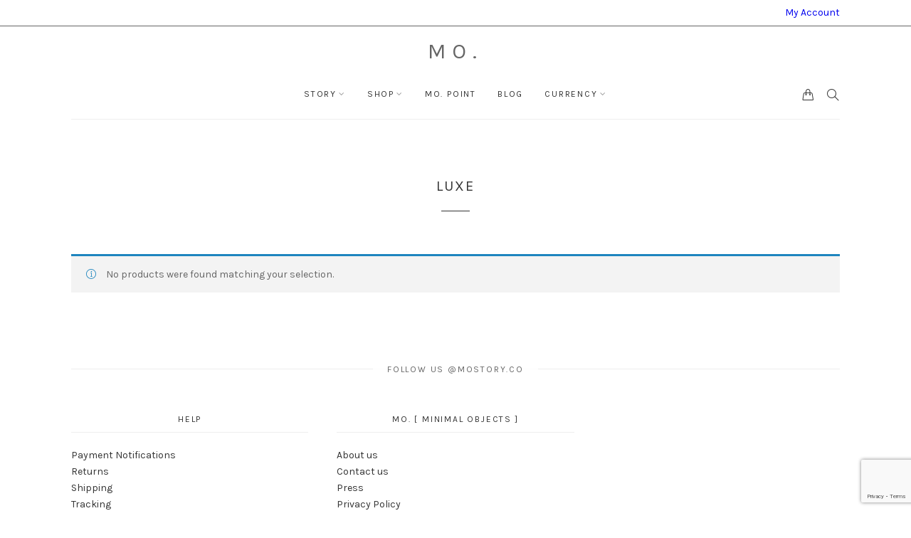

--- FILE ---
content_type: text/html; charset=UTF-8
request_url: https://mostory.co/product-tag/luxe/?wcj-currency=USD
body_size: 15436
content:
<!DOCTYPE html>
<html lang="en-US">
	<head>
		<meta charset="UTF-8">
		<meta name="viewport" content="width=device-width, initial-scale=1">
		<link rel="profile" href="http://gmpg.org/xfn/11">
		<link rel="pingback" href="https://mostory.co/xmlrpc.php">

		<meta name='robots' content='index, follow, max-image-preview:large, max-snippet:-1, max-video-preview:-1' />
<script>window._wca = window._wca || [];</script>

	<!-- This site is optimized with the Yoast SEO plugin v20.2.1 - https://yoast.com/wordpress/plugins/seo/ -->
	<title>Luxe Archives - Mo.</title>
	<link rel="canonical" href="https://mostory.co/product-tag/luxe/" />
	<meta property="og:locale" content="en_US" />
	<meta property="og:type" content="article" />
	<meta property="og:title" content="Luxe Archives - Mo." />
	<meta property="og:url" content="https://mostory.co/product-tag/luxe/" />
	<meta property="og:site_name" content="Mo." />
	<meta name="twitter:card" content="summary_large_image" />
	<script type="application/ld+json" class="yoast-schema-graph">{"@context":"https://schema.org","@graph":[{"@type":"CollectionPage","@id":"https://mostory.co/product-tag/luxe/","url":"https://mostory.co/product-tag/luxe/","name":"Luxe Archives - Mo.","isPartOf":{"@id":"https://mostory.co/#website"},"breadcrumb":{"@id":"https://mostory.co/product-tag/luxe/#breadcrumb"},"inLanguage":"en-US"},{"@type":"BreadcrumbList","@id":"https://mostory.co/product-tag/luxe/#breadcrumb","itemListElement":[{"@type":"ListItem","position":1,"name":"Home","item":"https://mostory.co/"},{"@type":"ListItem","position":2,"name":"Luxe"}]},{"@type":"WebSite","@id":"https://mostory.co/#website","url":"https://mostory.co/","name":"Mo.","description":"Leather Bag &amp; Wallet Studio","potentialAction":[{"@type":"SearchAction","target":{"@type":"EntryPoint","urlTemplate":"https://mostory.co/?s={search_term_string}"},"query-input":"required name=search_term_string"}],"inLanguage":"en-US"}]}</script>
	<!-- / Yoast SEO plugin. -->


<script type='application/javascript'>console.log('PixelYourSite Free version 9.4.6');</script>
<link rel='dns-prefetch' href='//www.google.com' />
<link rel='dns-prefetch' href='//stats.wp.com' />
<link rel='dns-prefetch' href='//fonts.googleapis.com' />
<link rel='dns-prefetch' href='//s.w.org' />
<link rel="alternate" type="application/rss+xml" title="Mo. &raquo; Feed" href="https://mostory.co/feed/" />
<link rel="alternate" type="application/rss+xml" title="Mo. &raquo; Comments Feed" href="https://mostory.co/comments/feed/" />
<link rel="alternate" type="application/rss+xml" title="Mo. &raquo; Luxe Tag Feed" href="https://mostory.co/product-tag/luxe/feed/" />
<script type="text/javascript">
window._wpemojiSettings = {"baseUrl":"https:\/\/s.w.org\/images\/core\/emoji\/14.0.0\/72x72\/","ext":".png","svgUrl":"https:\/\/s.w.org\/images\/core\/emoji\/14.0.0\/svg\/","svgExt":".svg","source":{"concatemoji":"https:\/\/mostory.co\/wp-includes\/js\/wp-emoji-release.min.js?ver=6.0.11"}};
/*! This file is auto-generated */
!function(e,a,t){var n,r,o,i=a.createElement("canvas"),p=i.getContext&&i.getContext("2d");function s(e,t){var a=String.fromCharCode,e=(p.clearRect(0,0,i.width,i.height),p.fillText(a.apply(this,e),0,0),i.toDataURL());return p.clearRect(0,0,i.width,i.height),p.fillText(a.apply(this,t),0,0),e===i.toDataURL()}function c(e){var t=a.createElement("script");t.src=e,t.defer=t.type="text/javascript",a.getElementsByTagName("head")[0].appendChild(t)}for(o=Array("flag","emoji"),t.supports={everything:!0,everythingExceptFlag:!0},r=0;r<o.length;r++)t.supports[o[r]]=function(e){if(!p||!p.fillText)return!1;switch(p.textBaseline="top",p.font="600 32px Arial",e){case"flag":return s([127987,65039,8205,9895,65039],[127987,65039,8203,9895,65039])?!1:!s([55356,56826,55356,56819],[55356,56826,8203,55356,56819])&&!s([55356,57332,56128,56423,56128,56418,56128,56421,56128,56430,56128,56423,56128,56447],[55356,57332,8203,56128,56423,8203,56128,56418,8203,56128,56421,8203,56128,56430,8203,56128,56423,8203,56128,56447]);case"emoji":return!s([129777,127995,8205,129778,127999],[129777,127995,8203,129778,127999])}return!1}(o[r]),t.supports.everything=t.supports.everything&&t.supports[o[r]],"flag"!==o[r]&&(t.supports.everythingExceptFlag=t.supports.everythingExceptFlag&&t.supports[o[r]]);t.supports.everythingExceptFlag=t.supports.everythingExceptFlag&&!t.supports.flag,t.DOMReady=!1,t.readyCallback=function(){t.DOMReady=!0},t.supports.everything||(n=function(){t.readyCallback()},a.addEventListener?(a.addEventListener("DOMContentLoaded",n,!1),e.addEventListener("load",n,!1)):(e.attachEvent("onload",n),a.attachEvent("onreadystatechange",function(){"complete"===a.readyState&&t.readyCallback()})),(e=t.source||{}).concatemoji?c(e.concatemoji):e.wpemoji&&e.twemoji&&(c(e.twemoji),c(e.wpemoji)))}(window,document,window._wpemojiSettings);
</script>
<style type="text/css">
img.wp-smiley,
img.emoji {
	display: inline !important;
	border: none !important;
	box-shadow: none !important;
	height: 1em !important;
	width: 1em !important;
	margin: 0 0.07em !important;
	vertical-align: -0.1em !important;
	background: none !important;
	padding: 0 !important;
}
</style>
	<link rel='stylesheet' id='sbi_styles-css'  href='https://mostory.co/wp-content/plugins/instagram-feed/css/sbi-styles.min.css?ver=6.1' type='text/css' media='all' />
<link rel='stylesheet' id='wp-block-library-css'  href='https://mostory.co/wp-includes/css/dist/block-library/style.min.css?ver=6.0.11' type='text/css' media='all' />
<style id='wp-block-library-inline-css' type='text/css'>
.has-text-align-justify{text-align:justify;}
</style>
<link rel='stylesheet' id='mediaelement-css'  href='https://mostory.co/wp-includes/js/mediaelement/mediaelementplayer-legacy.min.css?ver=4.2.16' type='text/css' media='all' />
<link rel='stylesheet' id='wp-mediaelement-css'  href='https://mostory.co/wp-includes/js/mediaelement/wp-mediaelement.min.css?ver=6.0.11' type='text/css' media='all' />
<link rel='stylesheet' id='wc-blocks-vendors-style-css'  href='https://mostory.co/wp-content/plugins/woocommerce/packages/woocommerce-blocks/build/wc-blocks-vendors-style.css?ver=6.1.0' type='text/css' media='all' />
<link rel='stylesheet' id='wc-blocks-style-css'  href='https://mostory.co/wp-content/plugins/woocommerce/packages/woocommerce-blocks/build/wc-blocks-style.css?ver=6.1.0' type='text/css' media='all' />
<style id='global-styles-inline-css' type='text/css'>
body{--wp--preset--color--black: #000000;--wp--preset--color--cyan-bluish-gray: #abb8c3;--wp--preset--color--white: #ffffff;--wp--preset--color--pale-pink: #f78da7;--wp--preset--color--vivid-red: #cf2e2e;--wp--preset--color--luminous-vivid-orange: #ff6900;--wp--preset--color--luminous-vivid-amber: #fcb900;--wp--preset--color--light-green-cyan: #7bdcb5;--wp--preset--color--vivid-green-cyan: #00d084;--wp--preset--color--pale-cyan-blue: #8ed1fc;--wp--preset--color--vivid-cyan-blue: #0693e3;--wp--preset--color--vivid-purple: #9b51e0;--wp--preset--gradient--vivid-cyan-blue-to-vivid-purple: linear-gradient(135deg,rgba(6,147,227,1) 0%,rgb(155,81,224) 100%);--wp--preset--gradient--light-green-cyan-to-vivid-green-cyan: linear-gradient(135deg,rgb(122,220,180) 0%,rgb(0,208,130) 100%);--wp--preset--gradient--luminous-vivid-amber-to-luminous-vivid-orange: linear-gradient(135deg,rgba(252,185,0,1) 0%,rgba(255,105,0,1) 100%);--wp--preset--gradient--luminous-vivid-orange-to-vivid-red: linear-gradient(135deg,rgba(255,105,0,1) 0%,rgb(207,46,46) 100%);--wp--preset--gradient--very-light-gray-to-cyan-bluish-gray: linear-gradient(135deg,rgb(238,238,238) 0%,rgb(169,184,195) 100%);--wp--preset--gradient--cool-to-warm-spectrum: linear-gradient(135deg,rgb(74,234,220) 0%,rgb(151,120,209) 20%,rgb(207,42,186) 40%,rgb(238,44,130) 60%,rgb(251,105,98) 80%,rgb(254,248,76) 100%);--wp--preset--gradient--blush-light-purple: linear-gradient(135deg,rgb(255,206,236) 0%,rgb(152,150,240) 100%);--wp--preset--gradient--blush-bordeaux: linear-gradient(135deg,rgb(254,205,165) 0%,rgb(254,45,45) 50%,rgb(107,0,62) 100%);--wp--preset--gradient--luminous-dusk: linear-gradient(135deg,rgb(255,203,112) 0%,rgb(199,81,192) 50%,rgb(65,88,208) 100%);--wp--preset--gradient--pale-ocean: linear-gradient(135deg,rgb(255,245,203) 0%,rgb(182,227,212) 50%,rgb(51,167,181) 100%);--wp--preset--gradient--electric-grass: linear-gradient(135deg,rgb(202,248,128) 0%,rgb(113,206,126) 100%);--wp--preset--gradient--midnight: linear-gradient(135deg,rgb(2,3,129) 0%,rgb(40,116,252) 100%);--wp--preset--duotone--dark-grayscale: url('#wp-duotone-dark-grayscale');--wp--preset--duotone--grayscale: url('#wp-duotone-grayscale');--wp--preset--duotone--purple-yellow: url('#wp-duotone-purple-yellow');--wp--preset--duotone--blue-red: url('#wp-duotone-blue-red');--wp--preset--duotone--midnight: url('#wp-duotone-midnight');--wp--preset--duotone--magenta-yellow: url('#wp-duotone-magenta-yellow');--wp--preset--duotone--purple-green: url('#wp-duotone-purple-green');--wp--preset--duotone--blue-orange: url('#wp-duotone-blue-orange');--wp--preset--font-size--small: 13px;--wp--preset--font-size--medium: 20px;--wp--preset--font-size--large: 36px;--wp--preset--font-size--x-large: 42px;}.has-black-color{color: var(--wp--preset--color--black) !important;}.has-cyan-bluish-gray-color{color: var(--wp--preset--color--cyan-bluish-gray) !important;}.has-white-color{color: var(--wp--preset--color--white) !important;}.has-pale-pink-color{color: var(--wp--preset--color--pale-pink) !important;}.has-vivid-red-color{color: var(--wp--preset--color--vivid-red) !important;}.has-luminous-vivid-orange-color{color: var(--wp--preset--color--luminous-vivid-orange) !important;}.has-luminous-vivid-amber-color{color: var(--wp--preset--color--luminous-vivid-amber) !important;}.has-light-green-cyan-color{color: var(--wp--preset--color--light-green-cyan) !important;}.has-vivid-green-cyan-color{color: var(--wp--preset--color--vivid-green-cyan) !important;}.has-pale-cyan-blue-color{color: var(--wp--preset--color--pale-cyan-blue) !important;}.has-vivid-cyan-blue-color{color: var(--wp--preset--color--vivid-cyan-blue) !important;}.has-vivid-purple-color{color: var(--wp--preset--color--vivid-purple) !important;}.has-black-background-color{background-color: var(--wp--preset--color--black) !important;}.has-cyan-bluish-gray-background-color{background-color: var(--wp--preset--color--cyan-bluish-gray) !important;}.has-white-background-color{background-color: var(--wp--preset--color--white) !important;}.has-pale-pink-background-color{background-color: var(--wp--preset--color--pale-pink) !important;}.has-vivid-red-background-color{background-color: var(--wp--preset--color--vivid-red) !important;}.has-luminous-vivid-orange-background-color{background-color: var(--wp--preset--color--luminous-vivid-orange) !important;}.has-luminous-vivid-amber-background-color{background-color: var(--wp--preset--color--luminous-vivid-amber) !important;}.has-light-green-cyan-background-color{background-color: var(--wp--preset--color--light-green-cyan) !important;}.has-vivid-green-cyan-background-color{background-color: var(--wp--preset--color--vivid-green-cyan) !important;}.has-pale-cyan-blue-background-color{background-color: var(--wp--preset--color--pale-cyan-blue) !important;}.has-vivid-cyan-blue-background-color{background-color: var(--wp--preset--color--vivid-cyan-blue) !important;}.has-vivid-purple-background-color{background-color: var(--wp--preset--color--vivid-purple) !important;}.has-black-border-color{border-color: var(--wp--preset--color--black) !important;}.has-cyan-bluish-gray-border-color{border-color: var(--wp--preset--color--cyan-bluish-gray) !important;}.has-white-border-color{border-color: var(--wp--preset--color--white) !important;}.has-pale-pink-border-color{border-color: var(--wp--preset--color--pale-pink) !important;}.has-vivid-red-border-color{border-color: var(--wp--preset--color--vivid-red) !important;}.has-luminous-vivid-orange-border-color{border-color: var(--wp--preset--color--luminous-vivid-orange) !important;}.has-luminous-vivid-amber-border-color{border-color: var(--wp--preset--color--luminous-vivid-amber) !important;}.has-light-green-cyan-border-color{border-color: var(--wp--preset--color--light-green-cyan) !important;}.has-vivid-green-cyan-border-color{border-color: var(--wp--preset--color--vivid-green-cyan) !important;}.has-pale-cyan-blue-border-color{border-color: var(--wp--preset--color--pale-cyan-blue) !important;}.has-vivid-cyan-blue-border-color{border-color: var(--wp--preset--color--vivid-cyan-blue) !important;}.has-vivid-purple-border-color{border-color: var(--wp--preset--color--vivid-purple) !important;}.has-vivid-cyan-blue-to-vivid-purple-gradient-background{background: var(--wp--preset--gradient--vivid-cyan-blue-to-vivid-purple) !important;}.has-light-green-cyan-to-vivid-green-cyan-gradient-background{background: var(--wp--preset--gradient--light-green-cyan-to-vivid-green-cyan) !important;}.has-luminous-vivid-amber-to-luminous-vivid-orange-gradient-background{background: var(--wp--preset--gradient--luminous-vivid-amber-to-luminous-vivid-orange) !important;}.has-luminous-vivid-orange-to-vivid-red-gradient-background{background: var(--wp--preset--gradient--luminous-vivid-orange-to-vivid-red) !important;}.has-very-light-gray-to-cyan-bluish-gray-gradient-background{background: var(--wp--preset--gradient--very-light-gray-to-cyan-bluish-gray) !important;}.has-cool-to-warm-spectrum-gradient-background{background: var(--wp--preset--gradient--cool-to-warm-spectrum) !important;}.has-blush-light-purple-gradient-background{background: var(--wp--preset--gradient--blush-light-purple) !important;}.has-blush-bordeaux-gradient-background{background: var(--wp--preset--gradient--blush-bordeaux) !important;}.has-luminous-dusk-gradient-background{background: var(--wp--preset--gradient--luminous-dusk) !important;}.has-pale-ocean-gradient-background{background: var(--wp--preset--gradient--pale-ocean) !important;}.has-electric-grass-gradient-background{background: var(--wp--preset--gradient--electric-grass) !important;}.has-midnight-gradient-background{background: var(--wp--preset--gradient--midnight) !important;}.has-small-font-size{font-size: var(--wp--preset--font-size--small) !important;}.has-medium-font-size{font-size: var(--wp--preset--font-size--medium) !important;}.has-large-font-size{font-size: var(--wp--preset--font-size--large) !important;}.has-x-large-font-size{font-size: var(--wp--preset--font-size--x-large) !important;}
</style>
<link rel='stylesheet' id='contact-form-7-css'  href='https://mostory.co/wp-content/plugins/contact-form-7/includes/css/styles.css?ver=5.6.4' type='text/css' media='all' />
<link rel='stylesheet' id='woocommerce-layout-css'  href='https://mostory.co/wp-content/plugins/woocommerce/assets/css/woocommerce-layout.css?ver=5.9.1' type='text/css' media='all' />
<style id='woocommerce-layout-inline-css' type='text/css'>

	.infinite-scroll .woocommerce-pagination {
		display: none;
	}
</style>
<link rel='stylesheet' id='woocommerce-smallscreen-css'  href='https://mostory.co/wp-content/plugins/woocommerce/assets/css/woocommerce-smallscreen.css?ver=5.9.1' type='text/css' media='only screen and (max-width: 767px)' />
<link rel='stylesheet' id='woocommerce-general-css'  href='https://mostory.co/wp-content/plugins/woocommerce/assets/css/woocommerce.css?ver=5.9.1' type='text/css' media='all' />
<style id='woocommerce-inline-inline-css' type='text/css'>
.woocommerce form .form-row .required { visibility: visible; }
</style>
<link rel='stylesheet' id='advanced-google-recaptcha-style-css'  href='https://mostory.co/wp-content/plugins/advanced-google-recaptcha/assets/css/captcha.min.css?ver=1.0.15' type='text/css' media='all' />
<link rel='stylesheet' id='google-fonts-css'  href='https://fonts.googleapis.com/css?family=Karla%3A100%2C100i%2C200%2C200i%2C300%2C300i%2C400%2C400i%2C500%2C500i%2C600%2C600i%2C700%2C700i%2C800%2C800i%2C900%2C900i&#038;subset&#038;ver=1.5.3' type='text/css' media='all' />
<link rel='stylesheet' id='simple-line-icons-css'  href='https://mostory.co/wp-content/themes/primrose/css/simple-line-icons.min.css?ver=2.5.4' type='text/css' media='all' />
<link rel='stylesheet' id='font-awesome-css'  href='https://mostory.co/wp-content/themes/primrose/css/font-awesome.min.css?ver=4.7.0' type='text/css' media='all' />
<link rel='stylesheet' id='slick-css'  href='https://mostory.co/wp-content/themes/primrose/css/slick.css?ver=1.8.0' type='text/css' media='all' />
<link rel='stylesheet' id='primrose-css'  href='https://mostory.co/wp-content/themes/primrose/style.css?ver=1.5.3' type='text/css' media='all' />
<style id='primrose-inline-css' type='text/css'>
body,
.typography-meta,
.comment-metadata,
.widget_recent_entries .post-date,
.widget_rss .rss-date,
.singlestroke_widget_posts .ss-date,
.woocommerce #reviews #comments ol.commentlist li .comment-text p.meta time {
	font-family: "Karla";
}


h1, h2, h3, h4, h5, h6,
.primrose-sow-feature-heading {
	font-family: "Karla";
}

.typography-menu,
.button,
button,
input[type="button"],
input[type="reset"],
input[type="submit"],
.nav-links,
.widget-title,
.footer-instagram-section .instagram-pics + p a,
.woocommerce span.onsale,
.woocommerce div.product .woocommerce-tabs ul.tabs,
.woocommerce #respond input#submit.alt, .woocommerce a.button.alt, .woocommerce button.button.alt, .woocommerce input.button.alt {
	font-family: "Karla";
}

.typography-title,
.typography-heading,
.comment-reply-title,
.comments-title,
.singlestroke_widget_about_me .ss-heading,
.woocommerce div.product .product_title,
.woocommerce .page-title,
.woocommerce .related > h2,
.woocommerce .up-sells > h2,
.primrose-sow-counter-caption,
.primrose-sow-heading,
.primrose-sow-hero-slide-title,
.primrose-sow-masonry-grid-item-title,
.primrose-sow-woocommerce-price-box-name {
	font-family: "Karla";
}
</style>
<link rel='stylesheet' id='wc-bundle-style-css'  href='https://mostory.co/wp-content/plugins/woocommerce-product-bundles/assets/css/frontend/woocommerce.css?ver=6.12.7' type='text/css' media='all' />
<link rel='stylesheet' id='jetpack_css-css'  href='https://mostory.co/wp-content/plugins/jetpack/css/jetpack.css?ver=11.5.3' type='text/css' media='all' />
<script type='text/javascript' src='https://mostory.co/wp-includes/js/jquery/jquery.min.js?ver=3.6.0' id='jquery-core-js'></script>
<script type='text/javascript' src='https://mostory.co/wp-includes/js/jquery/jquery-migrate.min.js?ver=3.3.2' id='jquery-migrate-js'></script>
<script type='text/javascript' id='srpscripts-js-extra'>
/* <![CDATA[ */
var srpscripts_params = {"ajaxurl":"https:\/\/mostory.co\/wp-admin\/admin-ajax.php","enable_option_nonce":"81723e550d","checked_alert_msg":"Are you sure you want to be part of the Reward Points Program?","unchecked_alert_msg":"Are you sure you want to exit the Reward Points Program?"};
/* ]]> */
</script>
<script type='text/javascript' src='https://mostory.co/wp-content/plugins/rewardsystem/assets/js/srpscripts.js?ver=26.3' id='srpscripts-js'></script>
<script type='text/javascript' id='advanced-google-recaptcha-custom-js-extra'>
/* <![CDATA[ */
var agrRecaptcha = {"site_key":"6LfED4YoAAAAAGsPoJP35jzGtzQAIw00wRcj_eUK"};
/* ]]> */
</script>
<script type='text/javascript' src='https://mostory.co/wp-content/plugins/advanced-google-recaptcha/assets/js/captcha.min.js?ver=1.0.15' id='advanced-google-recaptcha-custom-js'></script>
<script type='text/javascript' src='https://www.google.com/recaptcha/api.js?onload=agrV3&#038;render=6LfED4YoAAAAAGsPoJP35jzGtzQAIw00wRcj_eUK&#038;ver=1.0.15' id='advanced-google-recaptcha-api-js'></script>
<script defer type='text/javascript' src='https://stats.wp.com/s-202604.js' id='woocommerce-analytics-js'></script>
<script type='text/javascript' id='fp_action_frontend-js-extra'>
/* <![CDATA[ */
var fp_action_frontend_params = {"ajaxurl":"https:\/\/mostory.co\/wp-admin\/admin-ajax.php","fp_gateway_msg":"847e69992a","user_id":"0"};
/* ]]> */
</script>
<script type='text/javascript' src='https://mostory.co/wp-content/plugins/rewardsystem/includes/frontend/js/modules/fp-action-frontend.js?ver=26.3' id='fp_action_frontend-js'></script>
<script type='text/javascript' src='https://mostory.co/wp-content/plugins/woocommerce/assets/js/select2/select2.full.min.js?ver=4.0.3-wc.5.9.1' id='select2-js'></script>
<script type='text/javascript' src='https://mostory.co/wp-content/plugins/rewardsystem/assets/js/footable.js?ver=26.3' id='wp_reward_footable-js'></script>
<script type='text/javascript' src='https://mostory.co/wp-content/plugins/rewardsystem/assets/js/footable.sort.js?ver=26.3' id='wp_reward_footable_sort-js'></script>
<script type='text/javascript' src='https://mostory.co/wp-content/plugins/rewardsystem/assets/js/footable.paginate.js?ver=26.3' id='wp_reward_footable_paging-js'></script>
<script type='text/javascript' src='https://mostory.co/wp-content/plugins/rewardsystem/assets/js/footable.filter.js?ver=26.3' id='wp_reward_footable_filter-js'></script>
<script type='text/javascript' src='https://mostory.co/wp-content/plugins/rewardsystem/assets/js/jscolor/jscolor.js?ver=26.3' id='wp_jscolor_rewards-js'></script>
<script type='text/javascript' id='frontendscripts-js-extra'>
/* <![CDATA[ */
var frontendscripts_params = {"ajaxurl":"https:\/\/mostory.co\/wp-admin\/admin-ajax.php","generate_referral":"bceea09d6c","unset_referral":"a9e1729eaf","unset_product":"31aec8e325","booking_msg":"8a990d3978","variation_msg":"6257c585da","enable_option_nonce":"81723e550d","loggedinuser":"no","buttonlanguage":"1","wplanguage":"","fbappid":"","url":"","showreferralmsg":"2","showearnmsg":"1","showearnmsg_guest":"1","showpurchasemsg":"1","showbuyingmsg":"1","productpurchasecheckbox":"yes","buyingpointscheckbox":"no","buyingmsg":"2","variable_product_earnmessage":"no","enqueue_footable":"1","check_purchase_notice_for_variation":"yes","check_referral_notice_for_variation":"no","check_buying_notice_for_variation":"no","is_product_page":"","is_date_filter_enabled":"2","custom_date_error_message":"From Date and To Date is mandatory","default_selection_error_message":"Please select any option"};
/* ]]> */
</script>
<script type='text/javascript' src='https://mostory.co/wp-content/plugins/rewardsystem/includes/frontend/js/frontendscripts.js?ver=26.3' id='frontendscripts-js'></script>
<script type='text/javascript' id='wc-enhanced-select-js-extra'>
/* <![CDATA[ */
var wc_enhanced_select_params = {"ajax_url":"https:\/\/mostory.co\/wp-admin\/admin-ajax.php","search_customers_nonce":"59a5a01323"};
/* ]]> */
</script>
<script type='text/javascript' src='https://mostory.co/wp-content/plugins/woocommerce/assets/js/admin/wc-enhanced-select.min.js?ver=5.9.1' id='wc-enhanced-select-js'></script>
<script type='text/javascript' src='https://mostory.co/wp-content/plugins/pixelyoursite/dist/scripts/jquery.bind-first-0.2.3.min.js?ver=6.0.11' id='jquery-bind-first-js'></script>
<script type='text/javascript' src='https://mostory.co/wp-content/plugins/pixelyoursite/dist/scripts/js.cookie-2.1.3.min.js?ver=2.1.3' id='js-cookie-pys-js'></script>
<script type='text/javascript' id='pys-js-extra'>
/* <![CDATA[ */
var pysOptions = {"staticEvents":{"facebook":{"init_event":[{"delay":0,"type":"static","name":"PageView","pixelIds":["713795465493074"],"eventID":"e4b69307-1ee8-43d6-8560-804bd575012c","params":{"page_title":"Luxe","post_type":"product_tag","post_id":231,"plugin":"PixelYourSite","user_role":"guest","event_url":"mostory.co\/product-tag\/luxe\/"},"e_id":"init_event","ids":[],"hasTimeWindow":false,"timeWindow":0,"woo_order":"","edd_order":""}]}},"dynamicEvents":{"automatic_event_form":{"facebook":{"delay":0,"type":"dyn","name":"Form","pixelIds":["713795465493074"],"eventID":"435f5015-c280-41d6-98e1-93231ddd43b8","params":{"page_title":"Luxe","post_type":"product_tag","post_id":231,"plugin":"PixelYourSite","user_role":"guest","event_url":"mostory.co\/product-tag\/luxe\/"},"e_id":"automatic_event_form","ids":[],"hasTimeWindow":false,"timeWindow":0,"woo_order":"","edd_order":""},"ga":{"delay":0,"type":"dyn","name":"Form","trackingIds":["UA-79827500-1"],"params":{"non_interaction":false,"page_title":"Luxe","post_type":"product_tag","post_id":231,"plugin":"PixelYourSite","user_role":"guest","event_url":"mostory.co\/product-tag\/luxe\/"},"e_id":"automatic_event_form","ids":[],"hasTimeWindow":false,"timeWindow":0,"pixelIds":[],"eventID":"","woo_order":"","edd_order":""}},"automatic_event_download":{"facebook":{"delay":0,"type":"dyn","name":"Download","extensions":["","doc","exe","js","pdf","ppt","tgz","zip","xls"],"pixelIds":["713795465493074"],"eventID":"6de64f5d-d2ee-4220-a5f0-d4a11a995f03","params":{"page_title":"Luxe","post_type":"product_tag","post_id":231,"plugin":"PixelYourSite","user_role":"guest","event_url":"mostory.co\/product-tag\/luxe\/"},"e_id":"automatic_event_download","ids":[],"hasTimeWindow":false,"timeWindow":0,"woo_order":"","edd_order":""},"ga":{"delay":0,"type":"dyn","name":"Download","extensions":["","doc","exe","js","pdf","ppt","tgz","zip","xls"],"trackingIds":["UA-79827500-1"],"params":{"non_interaction":false,"page_title":"Luxe","post_type":"product_tag","post_id":231,"plugin":"PixelYourSite","user_role":"guest","event_url":"mostory.co\/product-tag\/luxe\/"},"e_id":"automatic_event_download","ids":[],"hasTimeWindow":false,"timeWindow":0,"pixelIds":[],"eventID":"","woo_order":"","edd_order":""}},"automatic_event_comment":{"facebook":{"delay":0,"type":"dyn","name":"Comment","pixelIds":["713795465493074"],"eventID":"595cca38-db8f-479b-9cf9-079bc4d39dc2","params":{"page_title":"Luxe","post_type":"product_tag","post_id":231,"plugin":"PixelYourSite","user_role":"guest","event_url":"mostory.co\/product-tag\/luxe\/"},"e_id":"automatic_event_comment","ids":[],"hasTimeWindow":false,"timeWindow":0,"woo_order":"","edd_order":""},"ga":{"delay":0,"type":"dyn","name":"Comment","trackingIds":["UA-79827500-1"],"params":{"non_interaction":false,"page_title":"Luxe","post_type":"product_tag","post_id":231,"plugin":"PixelYourSite","user_role":"guest","event_url":"mostory.co\/product-tag\/luxe\/"},"e_id":"automatic_event_comment","ids":[],"hasTimeWindow":false,"timeWindow":0,"pixelIds":[],"eventID":"","woo_order":"","edd_order":""}},"woo_add_to_cart_on_button_click":{"facebook":{"delay":0,"type":"dyn","name":"AddToCart","pixelIds":["713795465493074"],"eventID":"a1ff7299-7d21-407f-8049-bb4fdb33b482","params":{"page_title":"Luxe","post_type":"product_tag","post_id":231,"plugin":"PixelYourSite","user_role":"guest","event_url":"mostory.co\/product-tag\/luxe\/"},"e_id":"woo_add_to_cart_on_button_click","ids":[],"hasTimeWindow":false,"timeWindow":0,"woo_order":"","edd_order":""},"ga":{"delay":0,"type":"dyn","name":"add_to_cart","trackingIds":["UA-79827500-1"],"params":{"page_title":"Luxe","post_type":"product_tag","post_id":231,"plugin":"PixelYourSite","user_role":"guest","event_url":"mostory.co\/product-tag\/luxe\/"},"e_id":"woo_add_to_cart_on_button_click","ids":[],"hasTimeWindow":false,"timeWindow":0,"pixelIds":[],"eventID":"","woo_order":"","edd_order":""}}},"triggerEvents":[],"triggerEventTypes":[],"facebook":{"pixelIds":["713795465493074"],"advancedMatching":[],"advancedMatchingEnabled":false,"removeMetadata":false,"contentParams":{"post_type":"product_tag","post_id":231,"content_name":"Luxe"},"commentEventEnabled":true,"wooVariableAsSimple":true,"downloadEnabled":true,"formEventEnabled":true,"serverApiEnabled":false,"wooCRSendFromServer":false,"send_external_id":null},"ga":{"trackingIds":["UA-79827500-1"],"enhanceLinkAttr":false,"anonimizeIP":false,"commentEventEnabled":true,"commentEventNonInteractive":false,"downloadEnabled":true,"downloadEventNonInteractive":false,"formEventEnabled":true,"crossDomainEnabled":false,"crossDomainAcceptIncoming":false,"crossDomainDomains":[],"isDebugEnabled":[false],"disableAdvertisingFeatures":false,"disableAdvertisingPersonalization":false,"wooVariableAsSimple":false},"debug":"","siteUrl":"https:\/\/mostory.co","ajaxUrl":"https:\/\/mostory.co\/wp-admin\/admin-ajax.php","ajax_event":"8254b9a4de","enable_remove_download_url_param":"1","cookie_duration":"7","last_visit_duration":"60","enable_success_send_form":"","ajaxForServerEvent":"1","gdpr":{"ajax_enabled":false,"all_disabled_by_api":false,"facebook_disabled_by_api":false,"analytics_disabled_by_api":false,"google_ads_disabled_by_api":false,"pinterest_disabled_by_api":false,"bing_disabled_by_api":false,"externalID_disabled_by_api":false,"facebook_prior_consent_enabled":false,"analytics_prior_consent_enabled":true,"google_ads_prior_consent_enabled":null,"pinterest_prior_consent_enabled":true,"bing_prior_consent_enabled":true,"cookiebot_integration_enabled":false,"cookiebot_facebook_consent_category":"marketing","cookiebot_analytics_consent_category":"statistics","cookiebot_tiktok_consent_category":"marketing","cookiebot_google_ads_consent_category":null,"cookiebot_pinterest_consent_category":"marketing","cookiebot_bing_consent_category":"marketing","consent_magic_integration_enabled":false,"real_cookie_banner_integration_enabled":false,"cookie_notice_integration_enabled":false,"cookie_law_info_integration_enabled":false},"cookie":{"disabled_all_cookie":false,"disabled_advanced_form_data_cookie":false,"disabled_landing_page_cookie":false,"disabled_first_visit_cookie":false,"disabled_trafficsource_cookie":false,"disabled_utmTerms_cookie":false,"disabled_utmId_cookie":false},"woo":{"enabled":true,"enabled_save_data_to_orders":true,"addToCartOnButtonEnabled":true,"addToCartOnButtonValueEnabled":true,"addToCartOnButtonValueOption":"price","singleProductId":null,"removeFromCartSelector":"form.woocommerce-cart-form .remove","addToCartCatchMethod":"add_cart_js","is_order_received_page":false,"containOrderId":false},"edd":{"enabled":false}};
/* ]]> */
</script>
<script type='text/javascript' src='https://mostory.co/wp-content/plugins/pixelyoursite/dist/scripts/public.js?ver=9.4.6' id='pys-js'></script>
<link rel="https://api.w.org/" href="https://mostory.co/wp-json/" /><link rel="alternate" type="application/json" href="https://mostory.co/wp-json/wp/v2/product_tag/231" /><link rel="EditURI" type="application/rsd+xml" title="RSD" href="https://mostory.co/xmlrpc.php?rsd" />
<link rel="wlwmanifest" type="application/wlwmanifest+xml" href="https://mostory.co/wp-includes/wlwmanifest.xml" /> 
<meta name="generator" content="WordPress 6.0.11" />
<meta name="generator" content="WooCommerce 5.9.1" />
<!-- Hotjar Tracking Code for www.mostory.co -->
      <script>
          (function(h,o,t,j,a,r){
              h.hj=h.hj||function(){(h.hj.q=h.hj.q||[]).push(arguments)};
              h._hjSettings={hjid:1241345,hjsv:6};
              a=o.getElementsByTagName('head')[0];
              r=o.createElement('script');r.async=1;
              r.src=t+h._hjSettings.hjid+j+h._hjSettings.hjsv;
              a.appendChild(r);
          })(window,document,'https://static.hotjar.com/c/hotjar-','.js?sv=');
      </script>	<style>img#wpstats{display:none}</style>
		            <style type="text/css">
             
            </style>
            	<noscript><style>.woocommerce-product-gallery{ opacity: 1 !important; }</style></noscript>
	<link rel="icon" href="https://mostory.co/wp-content/uploads/2021/05/cropped-logo_MO_512-32x32.png" sizes="32x32" />
<link rel="icon" href="https://mostory.co/wp-content/uploads/2021/05/cropped-logo_MO_512-192x192.png" sizes="192x192" />
<link rel="apple-touch-icon" href="https://mostory.co/wp-content/uploads/2021/05/cropped-logo_MO_512-180x180.png" />
<meta name="msapplication-TileImage" content="https://mostory.co/wp-content/uploads/2021/05/cropped-logo_MO_512-270x270.png" />
		<style type="text/css" id="wp-custom-css">
			.bundle_form.bundle_sells_form div.bundled_product_images,
.bundle_form.bundle_sells_form figure.bundled_product_image {
	width: 250px;
	display: inline-block;
}

@media (max-width: 800px) {
		.bundle_form.bundle_sells_form div.bundled_product_images,
	.bundle_form.bundle_sells_form figure.bundled_product_image {
		width: 180px !important;
		display: inline-block;
	}
}

.small_width.bundle_form div.bundled_product_summary:not(.thumbnail_hidden) .details {
	width: 100% !important;
}
div.bundled_product_summary:not(.thumbnail_hidden) .details {
	width: 60% !important;
}
.bundle_form.bundle_sells_form .details .bundled_product_title {
	font-size: 1.2em;
	margin-bottom: 0px;
	padding-bottom: 8px;
}
.bundle_form.bundle_sells_form .details .product_title:after {
	display: none;
}
.bundle_form.bundle_sells_form .details .bundled_product_excerpt em {
	font-size: 0.9em;
	font-style: normal !important;
	font-weight: 300;
	font-family: "Karla" !important;
}

.bundle_form.bundle_sells_form .details .bundled_product_excerpt em span,
.bundle_form.bundle_sells_form .details .bundled_product_excerpt em b {
	font-weight: 300;
	font-family: "Karla" !important;
}		</style>
		<style id="kirki-inline-styles">.header-logo img{width:64px !important;}.header-logo{margin-top:20px !important;margin-bottom:10px !important;}</style>	</head>

	<body class="archive tax-product_tag term-luxe term-231 wp-embed-responsive theme-primrose woocommerce woocommerce-page woocommerce-no-js group-blog hfeed">
		<svg xmlns="http://www.w3.org/2000/svg" viewBox="0 0 0 0" width="0" height="0" focusable="false" role="none" style="visibility: hidden; position: absolute; left: -9999px; overflow: hidden;" ><defs><filter id="wp-duotone-dark-grayscale"><feColorMatrix color-interpolation-filters="sRGB" type="matrix" values=" .299 .587 .114 0 0 .299 .587 .114 0 0 .299 .587 .114 0 0 .299 .587 .114 0 0 " /><feComponentTransfer color-interpolation-filters="sRGB" ><feFuncR type="table" tableValues="0 0.49803921568627" /><feFuncG type="table" tableValues="0 0.49803921568627" /><feFuncB type="table" tableValues="0 0.49803921568627" /><feFuncA type="table" tableValues="1 1" /></feComponentTransfer><feComposite in2="SourceGraphic" operator="in" /></filter></defs></svg><svg xmlns="http://www.w3.org/2000/svg" viewBox="0 0 0 0" width="0" height="0" focusable="false" role="none" style="visibility: hidden; position: absolute; left: -9999px; overflow: hidden;" ><defs><filter id="wp-duotone-grayscale"><feColorMatrix color-interpolation-filters="sRGB" type="matrix" values=" .299 .587 .114 0 0 .299 .587 .114 0 0 .299 .587 .114 0 0 .299 .587 .114 0 0 " /><feComponentTransfer color-interpolation-filters="sRGB" ><feFuncR type="table" tableValues="0 1" /><feFuncG type="table" tableValues="0 1" /><feFuncB type="table" tableValues="0 1" /><feFuncA type="table" tableValues="1 1" /></feComponentTransfer><feComposite in2="SourceGraphic" operator="in" /></filter></defs></svg><svg xmlns="http://www.w3.org/2000/svg" viewBox="0 0 0 0" width="0" height="0" focusable="false" role="none" style="visibility: hidden; position: absolute; left: -9999px; overflow: hidden;" ><defs><filter id="wp-duotone-purple-yellow"><feColorMatrix color-interpolation-filters="sRGB" type="matrix" values=" .299 .587 .114 0 0 .299 .587 .114 0 0 .299 .587 .114 0 0 .299 .587 .114 0 0 " /><feComponentTransfer color-interpolation-filters="sRGB" ><feFuncR type="table" tableValues="0.54901960784314 0.98823529411765" /><feFuncG type="table" tableValues="0 1" /><feFuncB type="table" tableValues="0.71764705882353 0.25490196078431" /><feFuncA type="table" tableValues="1 1" /></feComponentTransfer><feComposite in2="SourceGraphic" operator="in" /></filter></defs></svg><svg xmlns="http://www.w3.org/2000/svg" viewBox="0 0 0 0" width="0" height="0" focusable="false" role="none" style="visibility: hidden; position: absolute; left: -9999px; overflow: hidden;" ><defs><filter id="wp-duotone-blue-red"><feColorMatrix color-interpolation-filters="sRGB" type="matrix" values=" .299 .587 .114 0 0 .299 .587 .114 0 0 .299 .587 .114 0 0 .299 .587 .114 0 0 " /><feComponentTransfer color-interpolation-filters="sRGB" ><feFuncR type="table" tableValues="0 1" /><feFuncG type="table" tableValues="0 0.27843137254902" /><feFuncB type="table" tableValues="0.5921568627451 0.27843137254902" /><feFuncA type="table" tableValues="1 1" /></feComponentTransfer><feComposite in2="SourceGraphic" operator="in" /></filter></defs></svg><svg xmlns="http://www.w3.org/2000/svg" viewBox="0 0 0 0" width="0" height="0" focusable="false" role="none" style="visibility: hidden; position: absolute; left: -9999px; overflow: hidden;" ><defs><filter id="wp-duotone-midnight"><feColorMatrix color-interpolation-filters="sRGB" type="matrix" values=" .299 .587 .114 0 0 .299 .587 .114 0 0 .299 .587 .114 0 0 .299 .587 .114 0 0 " /><feComponentTransfer color-interpolation-filters="sRGB" ><feFuncR type="table" tableValues="0 0" /><feFuncG type="table" tableValues="0 0.64705882352941" /><feFuncB type="table" tableValues="0 1" /><feFuncA type="table" tableValues="1 1" /></feComponentTransfer><feComposite in2="SourceGraphic" operator="in" /></filter></defs></svg><svg xmlns="http://www.w3.org/2000/svg" viewBox="0 0 0 0" width="0" height="0" focusable="false" role="none" style="visibility: hidden; position: absolute; left: -9999px; overflow: hidden;" ><defs><filter id="wp-duotone-magenta-yellow"><feColorMatrix color-interpolation-filters="sRGB" type="matrix" values=" .299 .587 .114 0 0 .299 .587 .114 0 0 .299 .587 .114 0 0 .299 .587 .114 0 0 " /><feComponentTransfer color-interpolation-filters="sRGB" ><feFuncR type="table" tableValues="0.78039215686275 1" /><feFuncG type="table" tableValues="0 0.94901960784314" /><feFuncB type="table" tableValues="0.35294117647059 0.47058823529412" /><feFuncA type="table" tableValues="1 1" /></feComponentTransfer><feComposite in2="SourceGraphic" operator="in" /></filter></defs></svg><svg xmlns="http://www.w3.org/2000/svg" viewBox="0 0 0 0" width="0" height="0" focusable="false" role="none" style="visibility: hidden; position: absolute; left: -9999px; overflow: hidden;" ><defs><filter id="wp-duotone-purple-green"><feColorMatrix color-interpolation-filters="sRGB" type="matrix" values=" .299 .587 .114 0 0 .299 .587 .114 0 0 .299 .587 .114 0 0 .299 .587 .114 0 0 " /><feComponentTransfer color-interpolation-filters="sRGB" ><feFuncR type="table" tableValues="0.65098039215686 0.40392156862745" /><feFuncG type="table" tableValues="0 1" /><feFuncB type="table" tableValues="0.44705882352941 0.4" /><feFuncA type="table" tableValues="1 1" /></feComponentTransfer><feComposite in2="SourceGraphic" operator="in" /></filter></defs></svg><svg xmlns="http://www.w3.org/2000/svg" viewBox="0 0 0 0" width="0" height="0" focusable="false" role="none" style="visibility: hidden; position: absolute; left: -9999px; overflow: hidden;" ><defs><filter id="wp-duotone-blue-orange"><feColorMatrix color-interpolation-filters="sRGB" type="matrix" values=" .299 .587 .114 0 0 .299 .587 .114 0 0 .299 .587 .114 0 0 .299 .587 .114 0 0 " /><feComponentTransfer color-interpolation-filters="sRGB" ><feFuncR type="table" tableValues="0.098039215686275 1" /><feFuncG type="table" tableValues="0 0.66274509803922" /><feFuncB type="table" tableValues="0.84705882352941 0.41960784313725" /><feFuncA type="table" tableValues="1 1" /></feComponentTransfer><feComposite in2="SourceGraphic" operator="in" /></filter></defs></svg>		<div id="page" class="site">
			<div id="top"></div>

						<div id="topbar" class="topbar-section topbar-layout-wrapped">
				<div class="wrapper">
										
											<div class="topbar-navigation">
							<div class="menu-topbar-container"><ul id="topbar-menu" class="menu"><li id="menu-item-33085" class="menu-item menu-item-type-custom menu-item-object-custom menu-item-33085"><a href="https://www.mostory.co/my-account/edit-account/">My Account</a></li>
</ul></div>						</div><!-- .topbar-navigation -->
									</div><!-- .wrapper -->
			</div><!-- #topbar -->
					
					<header id="masthead" class="header-section site-header" role="banner">
			<div class="wrapper">
				<p id="logo" class="header-logo site-title">				<a href="https://mostory.co/" rel="home">
					Mo.				</a>
				</p><!-- .site-title -->
			</div><!-- .wrapper -->
		</header><!-- #masthead -->
		
					<div id="navigation" class="navigation-anchor">
			<div class="navigation-section navigation-floating navigation-layout-wrapped">
				<div class="wrapper">
					<div class="header-content">
						<nav id="header-navigation" class="header-navigation main-navigation typography-menu" role="navigation">
							<button class="header-navigation-toggle toggle"><i class="icon icon-menu"></i><span>Menu</span></button>
							<div class="menu-main-menu-container"><ul id="primary-menu" class="menu"><li id="menu-item-4579" class="menu-item menu-item-type-custom menu-item-object-custom menu-item-has-children menu-item-4579"><a href="#">Story</a>
<ul class="sub-menu">
	<li id="menu-item-5183" class="menu-item menu-item-type-post_type menu-item-object-page menu-item-5183"><a href="https://mostory.co/doctor-mo-2/">Doctor Mo.</a></li>
	<li id="menu-item-4141" class="menu-item menu-item-type-post_type menu-item-object-page menu-item-4141"><a href="https://mostory.co/mo-story-2/">Mo.80 Wallet</a></li>
</ul>
</li>
<li id="menu-item-4067" class="menu-item menu-item-type-post_type menu-item-object-page menu-item-has-children menu-item-4067"><a href="https://mostory.co/shop/">Shop</a>
<ul class="sub-menu">
	<li id="menu-item-9679" class="menu-item menu-item-type-taxonomy menu-item-object-product_cat menu-item-has-children menu-item-9679"><a href="https://mostory.co/product-category/crossbody/">Crossbody Bag</a>
	<ul class="sub-menu">
		<li id="menu-item-36128" class="menu-item menu-item-type-taxonomy menu-item-object-product_cat menu-item-36128"><a href="https://mostory.co/product-category/crossbody/cambridge/">Cambridge</a></li>
		<li id="menu-item-8040" class="menu-item menu-item-type-taxonomy menu-item-object-product_cat menu-item-has-children menu-item-8040"><a href="https://mostory.co/product-category/crossbody/doctor-mo/">Doctor Mo.</a>
		<ul class="sub-menu">
			<li id="menu-item-30613" class="menu-item menu-item-type-taxonomy menu-item-object-product_cat menu-item-30613"><a href="https://mostory.co/product-category/crossbody/doctor-mo/doctor-mo-box/doctor-mo-box-20/">Doctor Mo. Box 20</a></li>
			<li id="menu-item-30615" class="menu-item menu-item-type-taxonomy menu-item-object-product_cat menu-item-30615"><a href="https://mostory.co/product-category/crossbody/doctor-mo/doctor-mo-box/doctor-mo-box-24/">Doctor Mo. Box 24</a></li>
			<li id="menu-item-30787" class="menu-item menu-item-type-taxonomy menu-item-object-product_cat menu-item-30787"><a href="https://mostory.co/product-category/crossbody/doctor-mo/doctor-mo-box/doctor-mo-box30/">Doctor Mo. Box 30</a></li>
			<li id="menu-item-36515" class="menu-item menu-item-type-taxonomy menu-item-object-product_cat menu-item-36515"><a href="https://mostory.co/product-category/crossbody/doctor-mo/petit/">Doctor Mo. Petit</a></li>
			<li id="menu-item-32305" class="menu-item menu-item-type-taxonomy menu-item-object-product_cat menu-item-32305"><a href="https://mostory.co/product-category/crossbody/doctor-mo/doctor-mo-box/mo-x-mae-teeta-collection/">Mo. x Mae Teeta Collection</a></li>
			<li id="menu-item-8041" class="menu-item menu-item-type-taxonomy menu-item-object-product_cat menu-item-8041"><a href="https://mostory.co/product-category/crossbody/doctor-mo/doctor-mo-luxe/">Doctor Mo. Luxe</a></li>
		</ul>
</li>
		<li id="menu-item-9655" class="menu-item menu-item-type-taxonomy menu-item-object-product_cat menu-item-9655"><a href="https://mostory.co/product-category/crossbody/full-moon/">Full Moon</a></li>
		<li id="menu-item-23644" class="menu-item menu-item-type-taxonomy menu-item-object-product_cat menu-item-23644"><a href="https://mostory.co/product-category/crossbody/beltbag/">Mo. 1920 Belt Bag</a></li>
		<li id="menu-item-30089" class="menu-item menu-item-type-taxonomy menu-item-object-product_cat menu-item-30089"><a href="https://mostory.co/product-category/crossbody/mo-pie/">Mo. Pie</a></li>
		<li id="menu-item-31356" class="menu-item menu-item-type-taxonomy menu-item-object-product_cat menu-item-31356"><a href="https://mostory.co/product-category/crossbody/momilk/">Mo. Milk</a></li>
	</ul>
</li>
	<li id="menu-item-36360" class="menu-item menu-item-type-taxonomy menu-item-object-product_cat menu-item-has-children menu-item-36360"><a href="https://mostory.co/product-category/handbag/backpack-handbag/">Backpack</a>
	<ul class="sub-menu">
		<li id="menu-item-36361" class="menu-item menu-item-type-taxonomy menu-item-object-product_cat menu-item-36361"><a href="https://mostory.co/product-category/handbag/backpack-handbag/tulip-backpack-handbag/">Mo. Tulip</a></li>
	</ul>
</li>
	<li id="menu-item-28635" class="menu-item menu-item-type-taxonomy menu-item-object-product_cat menu-item-has-children menu-item-28635"><a href="https://mostory.co/product-category/tote/">Tote Bag</a>
	<ul class="sub-menu">
		<li id="menu-item-35692" class="menu-item menu-item-type-taxonomy menu-item-object-product_cat menu-item-35692"><a href="https://mostory.co/product-category/uvn-2/naomi-tote/">Naomi Tote</a></li>
		<li id="menu-item-28636" class="menu-item menu-item-type-taxonomy menu-item-object-product_cat menu-item-28636"><a href="https://mostory.co/product-category/tote/mo-smith/">Mo. Smith</a></li>
		<li id="menu-item-31710" class="menu-item menu-item-type-taxonomy menu-item-object-product_cat menu-item-31710"><a href="https://mostory.co/product-category/tote/mo-smith-jr/">Mo. Smith Jr.</a></li>
	</ul>
</li>
	<li id="menu-item-4600" class="menu-item menu-item-type-taxonomy menu-item-object-product_cat menu-item-has-children menu-item-4600"><a href="https://mostory.co/product-category/leather-wallet/">Leather Wallet</a>
	<ul class="sub-menu">
		<li id="menu-item-35809" class="menu-item menu-item-type-taxonomy menu-item-object-product_cat menu-item-35809"><a href="https://mostory.co/product-category/leather-wallet/mo-amore-wallet/">Mo. Amore Wallet</a></li>
		<li id="menu-item-17113" class="menu-item menu-item-type-taxonomy menu-item-object-product_cat menu-item-17113"><a href="https://mostory.co/product-category/leather-wallet/mo-snatch/">Mo. Snatch</a></li>
		<li id="menu-item-7760" class="menu-item menu-item-type-taxonomy menu-item-object-product_cat menu-item-7760"><a href="https://mostory.co/product-category/leather-wallet/mo22/">Mo.22 Wallet</a></li>
		<li id="menu-item-7761" class="menu-item menu-item-type-taxonomy menu-item-object-product_cat menu-item-7761"><a href="https://mostory.co/product-category/leather-wallet/mo80/">Mo.80 Wallet</a></li>
		<li id="menu-item-8046" class="menu-item menu-item-type-taxonomy menu-item-object-product_cat menu-item-8046"><a href="https://mostory.co/product-category/leather-wallet/travel-wallet/">Mini Mo. Wallet</a></li>
		<li id="menu-item-10710" class="menu-item menu-item-type-taxonomy menu-item-object-product_cat menu-item-10710"><a href="https://mostory.co/product-category/leather-wallet/mopocket/">Mo. Pocket</a></li>
		<li id="menu-item-8383" class="menu-item menu-item-type-taxonomy menu-item-object-product_cat menu-item-8383"><a href="https://mostory.co/product-category/leather-wallet/travel-wallet/mini-mo/">Mini Mo.</a></li>
	</ul>
</li>
	<li id="menu-item-35429" class="menu-item menu-item-type-taxonomy menu-item-object-product_cat menu-item-has-children menu-item-35429"><a href="https://mostory.co/product-category/uvn-2/">UVN™ Collection</a>
	<ul class="sub-menu">
		<li id="menu-item-35430" class="menu-item menu-item-type-taxonomy menu-item-object-product_cat menu-item-35430"><a href="https://mostory.co/product-category/mo-puff-puff/">Puff Puff</a></li>
		<li id="menu-item-35691" class="menu-item menu-item-type-taxonomy menu-item-object-product_cat menu-item-35691"><a href="https://mostory.co/product-category/uvn-2/naomi-tote/">Naomi Tote</a></li>
		<li id="menu-item-36538" class="menu-item menu-item-type-taxonomy menu-item-object-product_cat menu-item-36538"><a href="https://mostory.co/product-category/handbag/backpack-handbag/tulip-backpack-handbag/">Mo. Tulip</a></li>
		<li id="menu-item-35432" class="menu-item menu-item-type-taxonomy menu-item-object-product_cat menu-item-35432"><a href="https://mostory.co/product-category/uvn/accessories/">Accessories</a></li>
	</ul>
</li>
	<li id="menu-item-9091" class="menu-item menu-item-type-taxonomy menu-item-object-product_cat menu-item-9091"><a href="https://mostory.co/product-category/leathercare/">Leather Care</a></li>
</ul>
</li>
<li id="menu-item-23572" class="menu-item menu-item-type-post_type menu-item-object-page menu-item-23572"><a href="https://mostory.co/mo-points/">Mo. Point</a></li>
<li id="menu-item-4117" class="menu-item menu-item-type-post_type menu-item-object-page menu-item-4117"><a href="https://mostory.co/editorial/">Blog</a></li>
<li id="menu-item-9058" class="menu-item menu-item-type-custom menu-item-object-custom menu-item-has-children menu-item-9058"><a>Currency</a>
<ul class="sub-menu">
	<li id="menu-item-9060" class="menu-item menu-item-type-custom menu-item-object-custom menu-item-9060"><a href="?wcj-currency=USD">USD</a></li>
	<li id="menu-item-9059" class="menu-item menu-item-type-custom menu-item-object-custom menu-item-9059"><a href="?wcj-currency=THB">THB</a></li>
</ul>
</li>
</ul></div>						</nav><!-- #header-navigation -->

													<div id="header-floating-logo" class="header-floating-logo">	
															</div>
						
													<div id="header-search" class="header-search">
								<button class="header-search-toggle toggle">
									<span class="screen-reader-text">Search</span>
									<i class="icon icon-magnifier"></i>
									<i class="close"></i>
								</button>
								<div class="header-search-widget">
									<form role="search" method="get" class="search-form" action="https://mostory.co/">
				<label>
					<span class="screen-reader-text">Search for:</span>
					<input type="search" class="search-field" placeholder="Search &hellip;" value="" name="s" />
				</label>
				<input type="submit" class="search-submit" value="Search" />
			<input type="hidden" name="post_type" value="product"></form>								</div>
							</div><!-- #header-search -->
						
													<div id="header-cart" class="header-cart">
																	<a href="https://mostory.co/cart/" class="header-cart-link">
										<i class="icon icon-handbag"></i>
										<span class="screen-reader-text">Cart</span>
										<span class="cart-count">0</span>
									</a>
															</div><!-- #header-cart -->
						
													<div class="header-border-bottom"></div>
											</div><!-- .header-content -->
				</div>

							</div><!-- .navigation-section -->
		</div><!-- #navigation -->
		
			<div id="content" class="site-content">
				<div class="wrapper">	<div id="primary" class="content-area woocommerce-content full-width sidebar-position-right">
		<main id="main" class="site-main" role="main">
	<header class="woocommerce-products-header">
			<h1 class="woocommerce-products-header__title page-title">Luxe</h1>
	
	</header>
<p class="woocommerce-info">No products were found matching your selection.</p>
		</main><!-- #main -->
	</div><!-- #primary -->
	
			</div><!-- .wrapper -->
		</div><!-- #content -->

		<div id="footer-instagram" class="footer-instagram-section">
<div id="sb_instagram"  class="sbi sbi_mob_col_1 sbi_tab_col_2 sbi_col_8 sbi_width_resp instagram-pics sbi_disable_mobile" style="width: 100%;" data-feedid="sbi_17841402897004114#8"  data-res="auto" data-cols="8" data-colsmobile="1" data-colstablet="2" data-num="8" data-nummobile="" data-shortcode-atts="{&quot;num&quot;:&quot;8&quot;,&quot;cols&quot;:&quot;8&quot;,&quot;imagepadding&quot;:&quot;0&quot;,&quot;showheader&quot;:&quot;false&quot;,&quot;showbutton&quot;:&quot;false&quot;,&quot;showfollow&quot;:&quot;false&quot;,&quot;class&quot;:&quot;instagram-pics&quot;,&quot;cachetime&quot;:30}"  data-postid="" data-locatornonce="5a0c4c1900" data-sbi-flags="favorLocal">
	
    <div id="sbi_images" >
		    </div>

	<div id="sbi_load" >

	
	
</div>

	    <span class="sbi_resized_image_data" data-feed-id="sbi_17841402897004114#8" data-resized="[]">
	</span>
	</div>

<p class="clear"><a href="//instagram.com/mostory.co/" rel="me" target="_blank">Follow us @mostory.co</a></p></div>
				<footer id="colophon" class="footer-section site-footer" role="contentinfo">
			
			<div class="wrapper">
				<div class="footer-content">
											<div class="footer-border-top"></div>
					
											<div id="footer-widgets" class="footer-widgets footer-widgets-title-border">
							<div class="footer-widgets-row clear">
																	<div class="footer-widgets-col footer-widgets-col-1 align-left" style="width: 33.33%">
										<aside id="nav_menu-3" class="widget widget_nav_menu"><h5 class="widget-title typography-menu">HELP</h5><div class="menu-footer-menu-2-container"><ul id="menu-footer-menu-2" class="menu"><li id="menu-item-4065" class="menu-item menu-item-type-post_type menu-item-object-page menu-item-4065"><a href="https://mostory.co/payment-notifications-2/">Payment Notifications</a></li>
<li id="menu-item-4064" class="menu-item menu-item-type-post_type menu-item-object-page menu-item-4064"><a href="https://mostory.co/returns-2/">Returns</a></li>
<li id="menu-item-4063" class="menu-item menu-item-type-post_type menu-item-object-page menu-item-4063"><a href="https://mostory.co/shipping-2/">Shipping</a></li>
<li id="menu-item-20032" class="menu-item menu-item-type-post_type menu-item-object-page menu-item-20032"><a href="https://mostory.co/tracking/">Tracking</a></li>
<li id="menu-item-4062" class="menu-item menu-item-type-post_type menu-item-object-page menu-item-4062"><a href="https://mostory.co/faqs-2/">FAQs</a></li>
<li id="menu-item-4061" class="menu-item menu-item-type-post_type menu-item-object-page menu-item-4061"><a href="https://mostory.co/warranty-2/">Warranty</a></li>
</ul></div></aside>									</div><!-- .footer-widgets-col -->
																	<div class="footer-widgets-col footer-widgets-col-2 align-left" style="width: 33.33%">
										<aside id="nav_menu-2" class="widget widget_nav_menu"><h5 class="widget-title typography-menu">Mo. [ Minimal Objects ]</h5><div class="menu-footer-menu-1-container"><ul id="menu-footer-menu-1" class="menu"><li id="menu-item-4034" class="menu-item menu-item-type-post_type menu-item-object-page menu-item-4034"><a href="https://mostory.co/about-us/">About us</a></li>
<li id="menu-item-4042" class="menu-item menu-item-type-post_type menu-item-object-page menu-item-4042"><a href="https://mostory.co/contact-us-2/">Contact us</a></li>
<li id="menu-item-4123" class="menu-item menu-item-type-post_type menu-item-object-page menu-item-4123"><a href="https://mostory.co/press-2/">Press</a></li>
<li id="menu-item-32094" class="menu-item menu-item-type-post_type menu-item-object-page menu-item-32094"><a href="https://mostory.co/privacy-policy/">Privacy Policy</a></li>
</ul></div></aside>									</div><!-- .footer-widgets-col -->
																	<div class="footer-widgets-col footer-widgets-col-3 align-left" style="width: 33.33%">
																			</div><!-- .footer-widgets-col -->
															</div><!-- .footer-widgets-row -->
						</div><!-- #footer-widgets -->
					
					<div class="footer-separator"></div>

											<div id="footer-social-media" class="footer-social-media social-media-links">
																															<a href="https://www.facebook.com/mostory.co" class="footer-social-media-link" target="_blank">
									<i class="fa fa-facebook"></i><span class="screen-reader-text"></span>
								</a>
																															<a href="https://www.instagram.com/mostory.co/" class="footer-social-media-link" target="_blank">
									<i class="fa fa-instagram"></i><span class="screen-reader-text"></span>
								</a>
													</div><!-- #footer-widgets -->
					
					<div class="footer-copyright site-info">
						Copyright © 2021 — Mo.					</div><!-- .site-info -->
				</div>
			</div><!-- .wrapper -->

		</footer><!-- #colophon -->
		
	</div><!-- #page -->

	<!-- Load Facebook SDK for JavaScript -->
      <div id="fb-root"></div>
      <script>
        window.fbAsyncInit = function() {
          FB.init({
            xfbml            : true,
            version          : 'v5.0'
          });
        };

        (function(d, s, id) {
        var js, fjs = d.getElementsByTagName(s)[0];
        if (d.getElementById(id)) return;
        js = d.createElement(s); js.id = id;
        js.src = 'https://connect.facebook.net/en_US/sdk/xfbml.customerchat.js';
        fjs.parentNode.insertBefore(js, fjs);
      }(document, 'script', 'facebook-jssdk'));</script>
        <!-- Your customer chat code -->
        <div class="fb-customerchat" attribution=setup_tool page_id="240019623039505"
        theme_color="#6699cc"
        greeting_dialog_display="hide"
        logged_in_greeting="Hi! How can Mo. help you?"
        logged_out_greeting="Hi! How can Mo. help you?"></div><!-- Instagram Feed JS -->
<script type="text/javascript">
var sbiajaxurl = "https://mostory.co/wp-admin/admin-ajax.php";
</script>
<noscript><img height="1" width="1" style="display: none;" src="https://www.facebook.com/tr?id=713795465493074&ev=PageView&noscript=1&cd%5Bpage_title%5D=Luxe&cd%5Bpost_type%5D=product_tag&cd%5Bpost_id%5D=231&cd%5Bplugin%5D=PixelYourSite&cd%5Buser_role%5D=guest&cd%5Bevent_url%5D=mostory.co%2Fproduct-tag%2Fluxe%2F" alt=""></noscript>
	<script type="text/javascript">
		(function () {
			var c = document.body.className;
			c = c.replace(/woocommerce-no-js/, 'woocommerce-js');
			document.body.className = c;
		})();
	</script>
	<link rel='stylesheet' id='fp_style_for_rewardsystem-css'  href='https://mostory.co/wp-content/plugins/rewardsystem/assets/css/style.css?ver=26.3' type='text/css' media='all' />
<link rel='stylesheet' id='wp_reward_footable_css-css'  href='https://mostory.co/wp-content/plugins/rewardsystem/assets/css/footable.core.css?ver=26.3' type='text/css' media='all' />
<link rel='stylesheet' id='wp_reward_bootstrap_css-css'  href='https://mostory.co/wp-content/plugins/rewardsystem/assets/css/bootstrap.css?ver=26.3' type='text/css' media='all' />
<link rel='stylesheet' id='select2-css'  href='https://mostory.co/wp-content/plugins/woocommerce/assets/css/select2.css?ver=5.9.1' type='text/css' media='all' />
<script type='text/javascript' src='https://mostory.co/wp-content/plugins/contact-form-7/includes/swv/js/index.js?ver=5.6.4' id='swv-js'></script>
<script type='text/javascript' id='contact-form-7-js-extra'>
/* <![CDATA[ */
var wpcf7 = {"api":{"root":"https:\/\/mostory.co\/wp-json\/","namespace":"contact-form-7\/v1"}};
/* ]]> */
</script>
<script type='text/javascript' src='https://mostory.co/wp-content/plugins/contact-form-7/includes/js/index.js?ver=5.6.4' id='contact-form-7-js'></script>
<script type='text/javascript' src='https://mostory.co/wp-content/plugins/primrose-siteorigin-widgets/js/jquery.inview.min.js?ver=1.0.1' id='inview-js'></script>
<script type='text/javascript' src='https://mostory.co/wp-includes/js/imagesloaded.min.js?ver=4.1.4' id='imagesloaded-js'></script>
<script type='text/javascript' src='https://mostory.co/wp-content/plugins/primrose-siteorigin-widgets/js/main.js?ver=1.5.2' id='primrose-siteorigin-widgets-js'></script>
<script type='text/javascript' src='https://mostory.co/wp-content/plugins/woocommerce/assets/js/jquery-blockui/jquery.blockUI.min.js?ver=2.7.0-wc.5.9.1' id='jquery-blockui-js'></script>
<script type='text/javascript' src='https://mostory.co/wp-content/plugins/woocommerce/assets/js/js-cookie/js.cookie.min.js?ver=2.1.4-wc.5.9.1' id='js-cookie-js'></script>
<script type='text/javascript' id='woocommerce-js-extra'>
/* <![CDATA[ */
var woocommerce_params = {"ajax_url":"\/wp-admin\/admin-ajax.php","wc_ajax_url":"\/?wc-ajax=%%endpoint%%"};
/* ]]> */
</script>
<script type='text/javascript' src='https://mostory.co/wp-content/plugins/woocommerce/assets/js/frontend/woocommerce.min.js?ver=5.9.1' id='woocommerce-js'></script>
<script type='text/javascript' id='wc-cart-fragments-js-extra'>
/* <![CDATA[ */
var wc_cart_fragments_params = {"ajax_url":"\/wp-admin\/admin-ajax.php","wc_ajax_url":"\/?wc-ajax=%%endpoint%%","cart_hash_key":"wc_cart_hash_b822c8b1911a3fbb734413215171a916","fragment_name":"wc_fragments_b822c8b1911a3fbb734413215171a916","request_timeout":"5000"};
/* ]]> */
</script>
<script type='text/javascript' src='https://mostory.co/wp-content/plugins/woocommerce/assets/js/frontend/cart-fragments.min.js?ver=5.9.1' id='wc-cart-fragments-js'></script>
<script type='text/javascript' id='wc-cart-fragments-js-after'>
		jQuery( 'body' ).bind( 'wc_fragments_refreshed', function() {
			var jetpackLazyImagesLoadEvent;
			try {
				jetpackLazyImagesLoadEvent = new Event( 'jetpack-lazy-images-load', {
					bubbles: true,
					cancelable: true
				} );
			} catch ( e ) {
				jetpackLazyImagesLoadEvent = document.createEvent( 'Event' )
				jetpackLazyImagesLoadEvent.initEvent( 'jetpack-lazy-images-load', true, true );
			}
			jQuery( 'body' ).get( 0 ).dispatchEvent( jetpackLazyImagesLoadEvent );
		} );
		
</script>
<script type='text/javascript' src='https://mostory.co/wp-content/themes/primrose/js/slick.min.js?ver=1.8.0' id='slick-js'></script>
<script type='text/javascript' src='https://mostory.co/wp-content/themes/primrose/js/main.js?ver=1.5.3' id='primrose-js'></script>
<script type='text/javascript' src='https://mostory.co/wp-includes/js/jquery/ui/core.min.js?ver=1.13.1' id='jquery-ui-core-js'></script>
<script type='text/javascript' src='https://mostory.co/wp-includes/js/jquery/ui/datepicker.min.js?ver=1.13.1' id='jquery-ui-datepicker-js'></script>
<script type='text/javascript' id='jquery-ui-datepicker-js-after'>
jQuery(function(jQuery){jQuery.datepicker.setDefaults({"closeText":"Close","currentText":"Today","monthNames":["January","February","March","April","May","June","July","August","September","October","November","December"],"monthNamesShort":["Jan","Feb","Mar","Apr","May","Jun","Jul","Aug","Sep","Oct","Nov","Dec"],"nextText":"Next","prevText":"Previous","dayNames":["Sunday","Monday","Tuesday","Wednesday","Thursday","Friday","Saturday"],"dayNamesShort":["Sun","Mon","Tue","Wed","Thu","Fri","Sat"],"dayNamesMin":["S","M","T","W","T","F","S"],"dateFormat":"MM d, yy","firstDay":1,"isRTL":false});});
</script>
<script type='text/javascript' id='sbi_scripts-js-extra'>
/* <![CDATA[ */
var sb_instagram_js_options = {"font_method":"svg","resized_url":"https:\/\/mostory.co\/wp-content\/uploads\/sb-instagram-feed-images\/","placeholder":"https:\/\/mostory.co\/wp-content\/plugins\/instagram-feed\/img\/placeholder.png","ajax_url":"https:\/\/mostory.co\/wp-admin\/admin-ajax.php"};
/* ]]> */
</script>
<script type='text/javascript' src='https://mostory.co/wp-content/plugins/instagram-feed/js/sbi-scripts.min.js?ver=6.1' id='sbi_scripts-js'></script>
	<script src='https://stats.wp.com/e-202604.js' defer></script>
	<script>
		_stq = window._stq || [];
		_stq.push([ 'view', {v:'ext',blog:'113216114',post:'0',tz:'7',srv:'mostory.co',j:'1:11.5.3'} ]);
		_stq.push([ 'clickTrackerInit', '113216114', '0' ]);
	</script>
	</body>
</html>


--- FILE ---
content_type: text/html; charset=utf-8
request_url: https://www.google.com/recaptcha/api2/anchor?ar=1&k=6LfED4YoAAAAAGsPoJP35jzGtzQAIw00wRcj_eUK&co=aHR0cHM6Ly9tb3N0b3J5LmNvOjQ0Mw..&hl=en&v=PoyoqOPhxBO7pBk68S4YbpHZ&size=invisible&anchor-ms=20000&execute-ms=30000&cb=ml5ih4irlpyi
body_size: 48564
content:
<!DOCTYPE HTML><html dir="ltr" lang="en"><head><meta http-equiv="Content-Type" content="text/html; charset=UTF-8">
<meta http-equiv="X-UA-Compatible" content="IE=edge">
<title>reCAPTCHA</title>
<style type="text/css">
/* cyrillic-ext */
@font-face {
  font-family: 'Roboto';
  font-style: normal;
  font-weight: 400;
  font-stretch: 100%;
  src: url(//fonts.gstatic.com/s/roboto/v48/KFO7CnqEu92Fr1ME7kSn66aGLdTylUAMa3GUBHMdazTgWw.woff2) format('woff2');
  unicode-range: U+0460-052F, U+1C80-1C8A, U+20B4, U+2DE0-2DFF, U+A640-A69F, U+FE2E-FE2F;
}
/* cyrillic */
@font-face {
  font-family: 'Roboto';
  font-style: normal;
  font-weight: 400;
  font-stretch: 100%;
  src: url(//fonts.gstatic.com/s/roboto/v48/KFO7CnqEu92Fr1ME7kSn66aGLdTylUAMa3iUBHMdazTgWw.woff2) format('woff2');
  unicode-range: U+0301, U+0400-045F, U+0490-0491, U+04B0-04B1, U+2116;
}
/* greek-ext */
@font-face {
  font-family: 'Roboto';
  font-style: normal;
  font-weight: 400;
  font-stretch: 100%;
  src: url(//fonts.gstatic.com/s/roboto/v48/KFO7CnqEu92Fr1ME7kSn66aGLdTylUAMa3CUBHMdazTgWw.woff2) format('woff2');
  unicode-range: U+1F00-1FFF;
}
/* greek */
@font-face {
  font-family: 'Roboto';
  font-style: normal;
  font-weight: 400;
  font-stretch: 100%;
  src: url(//fonts.gstatic.com/s/roboto/v48/KFO7CnqEu92Fr1ME7kSn66aGLdTylUAMa3-UBHMdazTgWw.woff2) format('woff2');
  unicode-range: U+0370-0377, U+037A-037F, U+0384-038A, U+038C, U+038E-03A1, U+03A3-03FF;
}
/* math */
@font-face {
  font-family: 'Roboto';
  font-style: normal;
  font-weight: 400;
  font-stretch: 100%;
  src: url(//fonts.gstatic.com/s/roboto/v48/KFO7CnqEu92Fr1ME7kSn66aGLdTylUAMawCUBHMdazTgWw.woff2) format('woff2');
  unicode-range: U+0302-0303, U+0305, U+0307-0308, U+0310, U+0312, U+0315, U+031A, U+0326-0327, U+032C, U+032F-0330, U+0332-0333, U+0338, U+033A, U+0346, U+034D, U+0391-03A1, U+03A3-03A9, U+03B1-03C9, U+03D1, U+03D5-03D6, U+03F0-03F1, U+03F4-03F5, U+2016-2017, U+2034-2038, U+203C, U+2040, U+2043, U+2047, U+2050, U+2057, U+205F, U+2070-2071, U+2074-208E, U+2090-209C, U+20D0-20DC, U+20E1, U+20E5-20EF, U+2100-2112, U+2114-2115, U+2117-2121, U+2123-214F, U+2190, U+2192, U+2194-21AE, U+21B0-21E5, U+21F1-21F2, U+21F4-2211, U+2213-2214, U+2216-22FF, U+2308-230B, U+2310, U+2319, U+231C-2321, U+2336-237A, U+237C, U+2395, U+239B-23B7, U+23D0, U+23DC-23E1, U+2474-2475, U+25AF, U+25B3, U+25B7, U+25BD, U+25C1, U+25CA, U+25CC, U+25FB, U+266D-266F, U+27C0-27FF, U+2900-2AFF, U+2B0E-2B11, U+2B30-2B4C, U+2BFE, U+3030, U+FF5B, U+FF5D, U+1D400-1D7FF, U+1EE00-1EEFF;
}
/* symbols */
@font-face {
  font-family: 'Roboto';
  font-style: normal;
  font-weight: 400;
  font-stretch: 100%;
  src: url(//fonts.gstatic.com/s/roboto/v48/KFO7CnqEu92Fr1ME7kSn66aGLdTylUAMaxKUBHMdazTgWw.woff2) format('woff2');
  unicode-range: U+0001-000C, U+000E-001F, U+007F-009F, U+20DD-20E0, U+20E2-20E4, U+2150-218F, U+2190, U+2192, U+2194-2199, U+21AF, U+21E6-21F0, U+21F3, U+2218-2219, U+2299, U+22C4-22C6, U+2300-243F, U+2440-244A, U+2460-24FF, U+25A0-27BF, U+2800-28FF, U+2921-2922, U+2981, U+29BF, U+29EB, U+2B00-2BFF, U+4DC0-4DFF, U+FFF9-FFFB, U+10140-1018E, U+10190-1019C, U+101A0, U+101D0-101FD, U+102E0-102FB, U+10E60-10E7E, U+1D2C0-1D2D3, U+1D2E0-1D37F, U+1F000-1F0FF, U+1F100-1F1AD, U+1F1E6-1F1FF, U+1F30D-1F30F, U+1F315, U+1F31C, U+1F31E, U+1F320-1F32C, U+1F336, U+1F378, U+1F37D, U+1F382, U+1F393-1F39F, U+1F3A7-1F3A8, U+1F3AC-1F3AF, U+1F3C2, U+1F3C4-1F3C6, U+1F3CA-1F3CE, U+1F3D4-1F3E0, U+1F3ED, U+1F3F1-1F3F3, U+1F3F5-1F3F7, U+1F408, U+1F415, U+1F41F, U+1F426, U+1F43F, U+1F441-1F442, U+1F444, U+1F446-1F449, U+1F44C-1F44E, U+1F453, U+1F46A, U+1F47D, U+1F4A3, U+1F4B0, U+1F4B3, U+1F4B9, U+1F4BB, U+1F4BF, U+1F4C8-1F4CB, U+1F4D6, U+1F4DA, U+1F4DF, U+1F4E3-1F4E6, U+1F4EA-1F4ED, U+1F4F7, U+1F4F9-1F4FB, U+1F4FD-1F4FE, U+1F503, U+1F507-1F50B, U+1F50D, U+1F512-1F513, U+1F53E-1F54A, U+1F54F-1F5FA, U+1F610, U+1F650-1F67F, U+1F687, U+1F68D, U+1F691, U+1F694, U+1F698, U+1F6AD, U+1F6B2, U+1F6B9-1F6BA, U+1F6BC, U+1F6C6-1F6CF, U+1F6D3-1F6D7, U+1F6E0-1F6EA, U+1F6F0-1F6F3, U+1F6F7-1F6FC, U+1F700-1F7FF, U+1F800-1F80B, U+1F810-1F847, U+1F850-1F859, U+1F860-1F887, U+1F890-1F8AD, U+1F8B0-1F8BB, U+1F8C0-1F8C1, U+1F900-1F90B, U+1F93B, U+1F946, U+1F984, U+1F996, U+1F9E9, U+1FA00-1FA6F, U+1FA70-1FA7C, U+1FA80-1FA89, U+1FA8F-1FAC6, U+1FACE-1FADC, U+1FADF-1FAE9, U+1FAF0-1FAF8, U+1FB00-1FBFF;
}
/* vietnamese */
@font-face {
  font-family: 'Roboto';
  font-style: normal;
  font-weight: 400;
  font-stretch: 100%;
  src: url(//fonts.gstatic.com/s/roboto/v48/KFO7CnqEu92Fr1ME7kSn66aGLdTylUAMa3OUBHMdazTgWw.woff2) format('woff2');
  unicode-range: U+0102-0103, U+0110-0111, U+0128-0129, U+0168-0169, U+01A0-01A1, U+01AF-01B0, U+0300-0301, U+0303-0304, U+0308-0309, U+0323, U+0329, U+1EA0-1EF9, U+20AB;
}
/* latin-ext */
@font-face {
  font-family: 'Roboto';
  font-style: normal;
  font-weight: 400;
  font-stretch: 100%;
  src: url(//fonts.gstatic.com/s/roboto/v48/KFO7CnqEu92Fr1ME7kSn66aGLdTylUAMa3KUBHMdazTgWw.woff2) format('woff2');
  unicode-range: U+0100-02BA, U+02BD-02C5, U+02C7-02CC, U+02CE-02D7, U+02DD-02FF, U+0304, U+0308, U+0329, U+1D00-1DBF, U+1E00-1E9F, U+1EF2-1EFF, U+2020, U+20A0-20AB, U+20AD-20C0, U+2113, U+2C60-2C7F, U+A720-A7FF;
}
/* latin */
@font-face {
  font-family: 'Roboto';
  font-style: normal;
  font-weight: 400;
  font-stretch: 100%;
  src: url(//fonts.gstatic.com/s/roboto/v48/KFO7CnqEu92Fr1ME7kSn66aGLdTylUAMa3yUBHMdazQ.woff2) format('woff2');
  unicode-range: U+0000-00FF, U+0131, U+0152-0153, U+02BB-02BC, U+02C6, U+02DA, U+02DC, U+0304, U+0308, U+0329, U+2000-206F, U+20AC, U+2122, U+2191, U+2193, U+2212, U+2215, U+FEFF, U+FFFD;
}
/* cyrillic-ext */
@font-face {
  font-family: 'Roboto';
  font-style: normal;
  font-weight: 500;
  font-stretch: 100%;
  src: url(//fonts.gstatic.com/s/roboto/v48/KFO7CnqEu92Fr1ME7kSn66aGLdTylUAMa3GUBHMdazTgWw.woff2) format('woff2');
  unicode-range: U+0460-052F, U+1C80-1C8A, U+20B4, U+2DE0-2DFF, U+A640-A69F, U+FE2E-FE2F;
}
/* cyrillic */
@font-face {
  font-family: 'Roboto';
  font-style: normal;
  font-weight: 500;
  font-stretch: 100%;
  src: url(//fonts.gstatic.com/s/roboto/v48/KFO7CnqEu92Fr1ME7kSn66aGLdTylUAMa3iUBHMdazTgWw.woff2) format('woff2');
  unicode-range: U+0301, U+0400-045F, U+0490-0491, U+04B0-04B1, U+2116;
}
/* greek-ext */
@font-face {
  font-family: 'Roboto';
  font-style: normal;
  font-weight: 500;
  font-stretch: 100%;
  src: url(//fonts.gstatic.com/s/roboto/v48/KFO7CnqEu92Fr1ME7kSn66aGLdTylUAMa3CUBHMdazTgWw.woff2) format('woff2');
  unicode-range: U+1F00-1FFF;
}
/* greek */
@font-face {
  font-family: 'Roboto';
  font-style: normal;
  font-weight: 500;
  font-stretch: 100%;
  src: url(//fonts.gstatic.com/s/roboto/v48/KFO7CnqEu92Fr1ME7kSn66aGLdTylUAMa3-UBHMdazTgWw.woff2) format('woff2');
  unicode-range: U+0370-0377, U+037A-037F, U+0384-038A, U+038C, U+038E-03A1, U+03A3-03FF;
}
/* math */
@font-face {
  font-family: 'Roboto';
  font-style: normal;
  font-weight: 500;
  font-stretch: 100%;
  src: url(//fonts.gstatic.com/s/roboto/v48/KFO7CnqEu92Fr1ME7kSn66aGLdTylUAMawCUBHMdazTgWw.woff2) format('woff2');
  unicode-range: U+0302-0303, U+0305, U+0307-0308, U+0310, U+0312, U+0315, U+031A, U+0326-0327, U+032C, U+032F-0330, U+0332-0333, U+0338, U+033A, U+0346, U+034D, U+0391-03A1, U+03A3-03A9, U+03B1-03C9, U+03D1, U+03D5-03D6, U+03F0-03F1, U+03F4-03F5, U+2016-2017, U+2034-2038, U+203C, U+2040, U+2043, U+2047, U+2050, U+2057, U+205F, U+2070-2071, U+2074-208E, U+2090-209C, U+20D0-20DC, U+20E1, U+20E5-20EF, U+2100-2112, U+2114-2115, U+2117-2121, U+2123-214F, U+2190, U+2192, U+2194-21AE, U+21B0-21E5, U+21F1-21F2, U+21F4-2211, U+2213-2214, U+2216-22FF, U+2308-230B, U+2310, U+2319, U+231C-2321, U+2336-237A, U+237C, U+2395, U+239B-23B7, U+23D0, U+23DC-23E1, U+2474-2475, U+25AF, U+25B3, U+25B7, U+25BD, U+25C1, U+25CA, U+25CC, U+25FB, U+266D-266F, U+27C0-27FF, U+2900-2AFF, U+2B0E-2B11, U+2B30-2B4C, U+2BFE, U+3030, U+FF5B, U+FF5D, U+1D400-1D7FF, U+1EE00-1EEFF;
}
/* symbols */
@font-face {
  font-family: 'Roboto';
  font-style: normal;
  font-weight: 500;
  font-stretch: 100%;
  src: url(//fonts.gstatic.com/s/roboto/v48/KFO7CnqEu92Fr1ME7kSn66aGLdTylUAMaxKUBHMdazTgWw.woff2) format('woff2');
  unicode-range: U+0001-000C, U+000E-001F, U+007F-009F, U+20DD-20E0, U+20E2-20E4, U+2150-218F, U+2190, U+2192, U+2194-2199, U+21AF, U+21E6-21F0, U+21F3, U+2218-2219, U+2299, U+22C4-22C6, U+2300-243F, U+2440-244A, U+2460-24FF, U+25A0-27BF, U+2800-28FF, U+2921-2922, U+2981, U+29BF, U+29EB, U+2B00-2BFF, U+4DC0-4DFF, U+FFF9-FFFB, U+10140-1018E, U+10190-1019C, U+101A0, U+101D0-101FD, U+102E0-102FB, U+10E60-10E7E, U+1D2C0-1D2D3, U+1D2E0-1D37F, U+1F000-1F0FF, U+1F100-1F1AD, U+1F1E6-1F1FF, U+1F30D-1F30F, U+1F315, U+1F31C, U+1F31E, U+1F320-1F32C, U+1F336, U+1F378, U+1F37D, U+1F382, U+1F393-1F39F, U+1F3A7-1F3A8, U+1F3AC-1F3AF, U+1F3C2, U+1F3C4-1F3C6, U+1F3CA-1F3CE, U+1F3D4-1F3E0, U+1F3ED, U+1F3F1-1F3F3, U+1F3F5-1F3F7, U+1F408, U+1F415, U+1F41F, U+1F426, U+1F43F, U+1F441-1F442, U+1F444, U+1F446-1F449, U+1F44C-1F44E, U+1F453, U+1F46A, U+1F47D, U+1F4A3, U+1F4B0, U+1F4B3, U+1F4B9, U+1F4BB, U+1F4BF, U+1F4C8-1F4CB, U+1F4D6, U+1F4DA, U+1F4DF, U+1F4E3-1F4E6, U+1F4EA-1F4ED, U+1F4F7, U+1F4F9-1F4FB, U+1F4FD-1F4FE, U+1F503, U+1F507-1F50B, U+1F50D, U+1F512-1F513, U+1F53E-1F54A, U+1F54F-1F5FA, U+1F610, U+1F650-1F67F, U+1F687, U+1F68D, U+1F691, U+1F694, U+1F698, U+1F6AD, U+1F6B2, U+1F6B9-1F6BA, U+1F6BC, U+1F6C6-1F6CF, U+1F6D3-1F6D7, U+1F6E0-1F6EA, U+1F6F0-1F6F3, U+1F6F7-1F6FC, U+1F700-1F7FF, U+1F800-1F80B, U+1F810-1F847, U+1F850-1F859, U+1F860-1F887, U+1F890-1F8AD, U+1F8B0-1F8BB, U+1F8C0-1F8C1, U+1F900-1F90B, U+1F93B, U+1F946, U+1F984, U+1F996, U+1F9E9, U+1FA00-1FA6F, U+1FA70-1FA7C, U+1FA80-1FA89, U+1FA8F-1FAC6, U+1FACE-1FADC, U+1FADF-1FAE9, U+1FAF0-1FAF8, U+1FB00-1FBFF;
}
/* vietnamese */
@font-face {
  font-family: 'Roboto';
  font-style: normal;
  font-weight: 500;
  font-stretch: 100%;
  src: url(//fonts.gstatic.com/s/roboto/v48/KFO7CnqEu92Fr1ME7kSn66aGLdTylUAMa3OUBHMdazTgWw.woff2) format('woff2');
  unicode-range: U+0102-0103, U+0110-0111, U+0128-0129, U+0168-0169, U+01A0-01A1, U+01AF-01B0, U+0300-0301, U+0303-0304, U+0308-0309, U+0323, U+0329, U+1EA0-1EF9, U+20AB;
}
/* latin-ext */
@font-face {
  font-family: 'Roboto';
  font-style: normal;
  font-weight: 500;
  font-stretch: 100%;
  src: url(//fonts.gstatic.com/s/roboto/v48/KFO7CnqEu92Fr1ME7kSn66aGLdTylUAMa3KUBHMdazTgWw.woff2) format('woff2');
  unicode-range: U+0100-02BA, U+02BD-02C5, U+02C7-02CC, U+02CE-02D7, U+02DD-02FF, U+0304, U+0308, U+0329, U+1D00-1DBF, U+1E00-1E9F, U+1EF2-1EFF, U+2020, U+20A0-20AB, U+20AD-20C0, U+2113, U+2C60-2C7F, U+A720-A7FF;
}
/* latin */
@font-face {
  font-family: 'Roboto';
  font-style: normal;
  font-weight: 500;
  font-stretch: 100%;
  src: url(//fonts.gstatic.com/s/roboto/v48/KFO7CnqEu92Fr1ME7kSn66aGLdTylUAMa3yUBHMdazQ.woff2) format('woff2');
  unicode-range: U+0000-00FF, U+0131, U+0152-0153, U+02BB-02BC, U+02C6, U+02DA, U+02DC, U+0304, U+0308, U+0329, U+2000-206F, U+20AC, U+2122, U+2191, U+2193, U+2212, U+2215, U+FEFF, U+FFFD;
}
/* cyrillic-ext */
@font-face {
  font-family: 'Roboto';
  font-style: normal;
  font-weight: 900;
  font-stretch: 100%;
  src: url(//fonts.gstatic.com/s/roboto/v48/KFO7CnqEu92Fr1ME7kSn66aGLdTylUAMa3GUBHMdazTgWw.woff2) format('woff2');
  unicode-range: U+0460-052F, U+1C80-1C8A, U+20B4, U+2DE0-2DFF, U+A640-A69F, U+FE2E-FE2F;
}
/* cyrillic */
@font-face {
  font-family: 'Roboto';
  font-style: normal;
  font-weight: 900;
  font-stretch: 100%;
  src: url(//fonts.gstatic.com/s/roboto/v48/KFO7CnqEu92Fr1ME7kSn66aGLdTylUAMa3iUBHMdazTgWw.woff2) format('woff2');
  unicode-range: U+0301, U+0400-045F, U+0490-0491, U+04B0-04B1, U+2116;
}
/* greek-ext */
@font-face {
  font-family: 'Roboto';
  font-style: normal;
  font-weight: 900;
  font-stretch: 100%;
  src: url(//fonts.gstatic.com/s/roboto/v48/KFO7CnqEu92Fr1ME7kSn66aGLdTylUAMa3CUBHMdazTgWw.woff2) format('woff2');
  unicode-range: U+1F00-1FFF;
}
/* greek */
@font-face {
  font-family: 'Roboto';
  font-style: normal;
  font-weight: 900;
  font-stretch: 100%;
  src: url(//fonts.gstatic.com/s/roboto/v48/KFO7CnqEu92Fr1ME7kSn66aGLdTylUAMa3-UBHMdazTgWw.woff2) format('woff2');
  unicode-range: U+0370-0377, U+037A-037F, U+0384-038A, U+038C, U+038E-03A1, U+03A3-03FF;
}
/* math */
@font-face {
  font-family: 'Roboto';
  font-style: normal;
  font-weight: 900;
  font-stretch: 100%;
  src: url(//fonts.gstatic.com/s/roboto/v48/KFO7CnqEu92Fr1ME7kSn66aGLdTylUAMawCUBHMdazTgWw.woff2) format('woff2');
  unicode-range: U+0302-0303, U+0305, U+0307-0308, U+0310, U+0312, U+0315, U+031A, U+0326-0327, U+032C, U+032F-0330, U+0332-0333, U+0338, U+033A, U+0346, U+034D, U+0391-03A1, U+03A3-03A9, U+03B1-03C9, U+03D1, U+03D5-03D6, U+03F0-03F1, U+03F4-03F5, U+2016-2017, U+2034-2038, U+203C, U+2040, U+2043, U+2047, U+2050, U+2057, U+205F, U+2070-2071, U+2074-208E, U+2090-209C, U+20D0-20DC, U+20E1, U+20E5-20EF, U+2100-2112, U+2114-2115, U+2117-2121, U+2123-214F, U+2190, U+2192, U+2194-21AE, U+21B0-21E5, U+21F1-21F2, U+21F4-2211, U+2213-2214, U+2216-22FF, U+2308-230B, U+2310, U+2319, U+231C-2321, U+2336-237A, U+237C, U+2395, U+239B-23B7, U+23D0, U+23DC-23E1, U+2474-2475, U+25AF, U+25B3, U+25B7, U+25BD, U+25C1, U+25CA, U+25CC, U+25FB, U+266D-266F, U+27C0-27FF, U+2900-2AFF, U+2B0E-2B11, U+2B30-2B4C, U+2BFE, U+3030, U+FF5B, U+FF5D, U+1D400-1D7FF, U+1EE00-1EEFF;
}
/* symbols */
@font-face {
  font-family: 'Roboto';
  font-style: normal;
  font-weight: 900;
  font-stretch: 100%;
  src: url(//fonts.gstatic.com/s/roboto/v48/KFO7CnqEu92Fr1ME7kSn66aGLdTylUAMaxKUBHMdazTgWw.woff2) format('woff2');
  unicode-range: U+0001-000C, U+000E-001F, U+007F-009F, U+20DD-20E0, U+20E2-20E4, U+2150-218F, U+2190, U+2192, U+2194-2199, U+21AF, U+21E6-21F0, U+21F3, U+2218-2219, U+2299, U+22C4-22C6, U+2300-243F, U+2440-244A, U+2460-24FF, U+25A0-27BF, U+2800-28FF, U+2921-2922, U+2981, U+29BF, U+29EB, U+2B00-2BFF, U+4DC0-4DFF, U+FFF9-FFFB, U+10140-1018E, U+10190-1019C, U+101A0, U+101D0-101FD, U+102E0-102FB, U+10E60-10E7E, U+1D2C0-1D2D3, U+1D2E0-1D37F, U+1F000-1F0FF, U+1F100-1F1AD, U+1F1E6-1F1FF, U+1F30D-1F30F, U+1F315, U+1F31C, U+1F31E, U+1F320-1F32C, U+1F336, U+1F378, U+1F37D, U+1F382, U+1F393-1F39F, U+1F3A7-1F3A8, U+1F3AC-1F3AF, U+1F3C2, U+1F3C4-1F3C6, U+1F3CA-1F3CE, U+1F3D4-1F3E0, U+1F3ED, U+1F3F1-1F3F3, U+1F3F5-1F3F7, U+1F408, U+1F415, U+1F41F, U+1F426, U+1F43F, U+1F441-1F442, U+1F444, U+1F446-1F449, U+1F44C-1F44E, U+1F453, U+1F46A, U+1F47D, U+1F4A3, U+1F4B0, U+1F4B3, U+1F4B9, U+1F4BB, U+1F4BF, U+1F4C8-1F4CB, U+1F4D6, U+1F4DA, U+1F4DF, U+1F4E3-1F4E6, U+1F4EA-1F4ED, U+1F4F7, U+1F4F9-1F4FB, U+1F4FD-1F4FE, U+1F503, U+1F507-1F50B, U+1F50D, U+1F512-1F513, U+1F53E-1F54A, U+1F54F-1F5FA, U+1F610, U+1F650-1F67F, U+1F687, U+1F68D, U+1F691, U+1F694, U+1F698, U+1F6AD, U+1F6B2, U+1F6B9-1F6BA, U+1F6BC, U+1F6C6-1F6CF, U+1F6D3-1F6D7, U+1F6E0-1F6EA, U+1F6F0-1F6F3, U+1F6F7-1F6FC, U+1F700-1F7FF, U+1F800-1F80B, U+1F810-1F847, U+1F850-1F859, U+1F860-1F887, U+1F890-1F8AD, U+1F8B0-1F8BB, U+1F8C0-1F8C1, U+1F900-1F90B, U+1F93B, U+1F946, U+1F984, U+1F996, U+1F9E9, U+1FA00-1FA6F, U+1FA70-1FA7C, U+1FA80-1FA89, U+1FA8F-1FAC6, U+1FACE-1FADC, U+1FADF-1FAE9, U+1FAF0-1FAF8, U+1FB00-1FBFF;
}
/* vietnamese */
@font-face {
  font-family: 'Roboto';
  font-style: normal;
  font-weight: 900;
  font-stretch: 100%;
  src: url(//fonts.gstatic.com/s/roboto/v48/KFO7CnqEu92Fr1ME7kSn66aGLdTylUAMa3OUBHMdazTgWw.woff2) format('woff2');
  unicode-range: U+0102-0103, U+0110-0111, U+0128-0129, U+0168-0169, U+01A0-01A1, U+01AF-01B0, U+0300-0301, U+0303-0304, U+0308-0309, U+0323, U+0329, U+1EA0-1EF9, U+20AB;
}
/* latin-ext */
@font-face {
  font-family: 'Roboto';
  font-style: normal;
  font-weight: 900;
  font-stretch: 100%;
  src: url(//fonts.gstatic.com/s/roboto/v48/KFO7CnqEu92Fr1ME7kSn66aGLdTylUAMa3KUBHMdazTgWw.woff2) format('woff2');
  unicode-range: U+0100-02BA, U+02BD-02C5, U+02C7-02CC, U+02CE-02D7, U+02DD-02FF, U+0304, U+0308, U+0329, U+1D00-1DBF, U+1E00-1E9F, U+1EF2-1EFF, U+2020, U+20A0-20AB, U+20AD-20C0, U+2113, U+2C60-2C7F, U+A720-A7FF;
}
/* latin */
@font-face {
  font-family: 'Roboto';
  font-style: normal;
  font-weight: 900;
  font-stretch: 100%;
  src: url(//fonts.gstatic.com/s/roboto/v48/KFO7CnqEu92Fr1ME7kSn66aGLdTylUAMa3yUBHMdazQ.woff2) format('woff2');
  unicode-range: U+0000-00FF, U+0131, U+0152-0153, U+02BB-02BC, U+02C6, U+02DA, U+02DC, U+0304, U+0308, U+0329, U+2000-206F, U+20AC, U+2122, U+2191, U+2193, U+2212, U+2215, U+FEFF, U+FFFD;
}

</style>
<link rel="stylesheet" type="text/css" href="https://www.gstatic.com/recaptcha/releases/PoyoqOPhxBO7pBk68S4YbpHZ/styles__ltr.css">
<script nonce="vDdrgo47WmWEE2YpHmkObQ" type="text/javascript">window['__recaptcha_api'] = 'https://www.google.com/recaptcha/api2/';</script>
<script type="text/javascript" src="https://www.gstatic.com/recaptcha/releases/PoyoqOPhxBO7pBk68S4YbpHZ/recaptcha__en.js" nonce="vDdrgo47WmWEE2YpHmkObQ">
      
    </script></head>
<body><div id="rc-anchor-alert" class="rc-anchor-alert"></div>
<input type="hidden" id="recaptcha-token" value="[base64]">
<script type="text/javascript" nonce="vDdrgo47WmWEE2YpHmkObQ">
      recaptcha.anchor.Main.init("[\x22ainput\x22,[\x22bgdata\x22,\x22\x22,\[base64]/[base64]/[base64]/[base64]/[base64]/UltsKytdPUU6KEU8MjA0OD9SW2wrK109RT4+NnwxOTI6KChFJjY0NTEyKT09NTUyOTYmJk0rMTxjLmxlbmd0aCYmKGMuY2hhckNvZGVBdChNKzEpJjY0NTEyKT09NTYzMjA/[base64]/[base64]/[base64]/[base64]/[base64]/[base64]/[base64]\x22,\[base64]\\u003d\\u003d\x22,\[base64]/Do8K+w4cxwopNwpLDuMKew7HCkmHDo8KrUwV1Dn9VwpZQwrZSQ8ODw4DDjEUMAhLDhsKFwoBDwqwgTsKYw7tjR2DCgw1bwqkzwp7CpT/DhisQw5PDv3nCogXCucOQw6IKKQk5w6N9OcKqVcKZw6PCgHrCoxnCrRvDjsO8w6rDn8KKdsOcIcOvw6phwpMGGUFZe8OKN8Ojwosddnp8PnUxesKlFU1kXTLDo8KTwo0RwpAaBSjDosOadMOhCsK5w6rDjMK7DCRIw5DCqwdwwrlfA8KjUMKwwo/Cgm3Cr8OmRsKOwrFKcRHDo8OIw5txw5EUw5nCjMOLQ8KXRDVfYMKzw7fCtMOEwqgCesOqw4/Ci8KnYXRZZcKQw4sFwrApU8O7w5omw6UqUcO2w6kdwoNqJ8Obwq8Kw6fDrCDDl3LCpsKnw6YjwqTDnwHDhEp+ccKkw69gwqbCrsKqw5bCp1nDk8KBw4J7WhnClsOXw6TCj2PDrcOkwqPDjx/CkMK5ScOsZ2IMI0PDnxXCocKFe8K7EMKAbkJRUShZw4QAw7XCksKgL8OnAcK6w7hxeCJrwoV7PyHDhi1jdFTCpRHClMKpwqjDgcOlw5VxKlbDncK3w4XDs2kuwqcmAsKPw4PDiBfCrTFQN8Okw4I/MmoqGcO4FMKhHj7DuB3CmhYGw5LCnHByw5vDiQ5Lw7HDlBoHfwY5AVbCksKUPRFpfsKoVBQOwoBsMSIbRk1xIGsmw6fDvcKNwprDpUvDhRpjwrcBw4jCq3rChcObw6o4ODAcBcODw5vDjF9Bw4PCu8K3SE/[base64]/w7lTIGEzemTCrGzCqMK1w5bDp8ObDhfDgsKUw7bDmsK6FzlaIXvCpcOVYWPCvBsfwoIFwrV0P0zDlcO/w6hRH0BJP8O6w7VvNsKcw7xqPUxzKz3DmwMBc8OHwq1NwqjCp1XCiMOTwoVXV8KWbmdxIlMUwpPDlMOnbsKYw7fDrhJ5aTPCpEcOwq1ew4fCkT5OdS5BwqrChgAsU1I1M8ONH8Kow7Vlw6XDlirDlUpuwqjDpBsnw6/Ctl8kD8O8wpdnw6TDv8Ojw7nCqsKiG8OWw7jCgHscw7d9w7haLMK5LsK2wpQ/ZMOcwocyw4k5WsOSwpIpLwfDpcOmw4APw7QEbsKAfMOIwqrCnMOzRhBwIyzCpADCjDbDvsKWdMOawrTCkMOxFDwxHifCv1RYBxxVGsKlw79pwpk4TUgwAcKIwrc/fsOiw4xBdsOSw6gRw6nCoQrClj97CMKMwoLCp8KOwpHCucO6w7nDs8KVw5nCt8Ksw75+w75FNsOiR8K4w6pjw4HCnA1nGUguMMO6EhRWSMKlCArDsxBYUHACwrrCk8Okw73ClcO7NcOeSsK0TUhcw6dTwpjCvH8PS8KvVXrDqFDCp8KaJj/CosObGMOnSjdxLMODCMO5A1XDhgRiwqtvwqQZZ8K5w6HCk8K3w5zCpsOTw7wqwrVCw7fCqWDDg8O/wobDkT/ChMOAw40tIcKrEG7CqsOQCcOuUMKLwrXCnzvCqcK9YsOKBkN2w6XDt8Kfwo4bDsKWw6rCjRzDj8KuG8Kjw5x/[base64]/CkcOlTMOrwoTDiyXDp8K0woB5NMKQwq/DgsOHaQoDQ8Kyw43ChH8+ZUpCw4LDrMK7w6kuUxjCncKVw5/DhsKYwqXCoDEuw4hKw5vDtSnDmMOjSVpNCU8Vw4lVV8KJw7lMInzDlcKawq/DgHAOO8KUCsKqw5cOw6RhL8KBN2vDohY9VMOiw7BYwqozTFlmwrUvQ3jChAnDs8K5w7BMFMKKVEnDicO9w6XChSnCj8OSw4nCocOcZcOxD1jCgsKZw5TCukg/Nm3Dl37DphbDmcKAWnBbfMKzE8O5OFQmKgwGw59tXCLCtEFKAVBjL8O8TA3Cr8OswqfChDQTBsO7WQTCiD7DpsKdCER8w4NJGXHCkXobw4jDvj3DpcK1cRPCgcOSw4IRPsO/KcOtSlTCogU4wprDtBHCi8Kvw5PDpcKCAmtKwrJzw5wZBcKdE8O8wqXCvk8ew6DDtRN7w5zDhWbCjEUvwrocfMObU8Kcw78bdRXCizs3d8OGJjXChsOOwpFlwpdqw4oMwrzDjcKvw7XCl3jDm1FDX8OYZiMRVVzDmz1NwrzCg1XCq8OkMUQ8wogMeGRSwoXDkcOxDm/Djnt0dcKyLMKdBsOzcMOCwrErwqDCkH9OHGHDllLDjlXComZwb8Kqw7R6L8O8Y140wrrDj8KDFWNIf8OHLsKjwozCiC/DlzINZW57wp7CmE7Ds0HDg3d8NBtXw63CoE/DtcKEw6Euw5pYXHh1w5InHXstAcOOw45nw6Ycw6hrw5nDicK9w63DgiXDkCLCrcKIS01bGnvDnMO8w7/Crh/DpXEPXwLCjcKoQcK2w68/YsKIw7rCs8KhKsKmI8O7wqwtwp9gw6EZw7DDok/CrnwsYsK3w5hQw7wfBn5lwqR6wovDscKhw6/Dm0ZlZ8KJw5jCuXITwpvDvcO1ZcOLZ1PCnAXDrgjCg8KNDWHDucO5dsOHw6AbUwIXYQ/DpcOmYQDDiwEWeC94BwrCtUnDn8O+AcOhBMOSSl/Dnh7ClX3Dil1FwqsHZ8KVXsOJwrnDjRUMYyvDvcKIFnZCw4ZVw716w4w+Qwwlwrw8bk7CvCnCpU1+wrDCgsKnwqJpw77CvcO6RXgSdMKAUMOQw7xzH8O+woUFAF03wrHCoA4gG8OoAMK5ZcORwolQIMKmw4jCung/GwZTa8KgE8K/w4ciC2jDnVQYCcOtw6PDhlvDnTF/wprDpgHCk8Kew4jDqSgyGlZyFsOwwo04P8Kpw7XDmcKKwprDnh0Fw4pRdVt8OcOPw43CqVs1ecKywpzCulpAP0fClT0yecOoU8Ktax3DosOCRcK/wo42wrjDjC/DpRZWeiduM2XDicOuDGnDi8KCHcOVBWdGOcKzw4JvTMK+w69Zw6HCuDfChsObSzvChQLDnXPDk8KDwoB9QcKjwoHDvcKHEMKFwozCiMO9wpV6wpHCp8OXNzc4w6TDp2U+RFHCmMOjEcO/MiM0QcOXDMKaEAMAw40GQjrCkwTDnWvCq8K5HsOaAsKdw7lMVWQ0w7l7MMKzeBF/DgDDnsOxwrEvB18KwoJFw6TDjR7Ds8O9w5bCpUMDKUdlaSk3w41rwrNAw7QNG8ONdMKVbsK9d0gbLwPCj3o8VMO0Rx4AwpjCsBdGw7bDlWzCj0rChMKZwrHCocKWZsONZcOsFmnCvC/DpsOnw6DCiMKPYh3Ci8OKYsKDwoHDsAfDoMKdXMKVTBdRcAxmAsKDwp3DqWPCjcOkI8Oyw6DDkQXDq8O6wq8hw4gtw5JKZsKLMH/CtcKtw73DksOew5wEw6QgABzCqnYcSsORw6XCsmnDhcOgVcOUaMKTw7Vhw6XCmyPDo0p+YMKJXMOJK0R3WMKYccO6woEjLcO7YFDDtMKbw4PDgsKYSl3DgERTf8KJCQTDoMOVwplfw71/P24PecK6eMKQw43CtsKSwrXCvcOFwozClHLDm8Ohw7YYHmHDjkfDoMKRSsOkw5rDkVR+w6PDjxwrwrjCuGXDrjh9esOFwq9Yw5oJw5zCo8OQw7HCunF6eCDDscK+Y01IZsKvw7o7HUHCvMODw7rCjiJJw6FtSW8lwrA4w5/[base64]/w7fCmiXDpH5HwptEUB4gwp4dwpZfRirDjVpnY8Otw4ILwqjDlcKDAsO5esKqw4XDjcO1Q253w4PDksKrw450w6/CrWLDn8OHw5RHwrd7w5DDrMKJw542ShTCqScmwoM6w7rDs8OGwp8+JHtswoJtwrbDiTTCsMKmw549wqVowrpea8KUwpvCo0xLwpk3Zz4Xw4jCumbCkTMqw6gdw5bClwHCtRvDmsOaw6NaMsOvw6/CtB8iJcOdw74Uw4FoUcKZF8Ktw6NKVT4Mw7sPwpwbBCl9w5cJw4tVwrV1w7sKDh8Mbgd/[base64]/[base64]/DhMKYOcOGw6l4dDMnD8OzwqvDmBLDuEALLsO2w7XDmcOzw7bDs8KJDMOOw5XDiwnDocO5w6zDgkYMOMOqwptxwr4fwolTwoM/wp9Zwq90DXNzOsK1GsKUwrRUOcK/wqvCqMOBw5vDl8K5AMK2fhnDpMKaAypeKcOcVxLDlsKKRcO4NQJbKMOGAHUXwrHDgDghZ8Kkw70uw5/CmsKkwo7CisKbw6PCjh7Cq1vCusOzB3EEYwQ5wpbDk2DDpEHCtQPCtcK2w5Q8wrg5w5B8d0B0LzLCmEYLwoYsw5sDw7LChnbDoyXCrsOvAncNw43DhMOowrrCiAHDqMOlTcOYw4MbwrsgYmt6csKFwrHDq8OzwoPDncOwO8OZaE/CqhZBwqXCu8OlLcO2w4tkwoEcEsOWw5tha1TDo8OXwrdSXsOHJwbCt8KVcRo0eV48TkDCnF1gdGTDj8KeF1JYcMOhacKvw73Ch0nDtMOJw7Akw5nCnk3CoMKvCDHDl8OOXcKfLnrDgn/DoE5kwqBnw5pDworDi2XDkMK/eVnCssOlOGXDpDXDuUEiw5zDpCw6w4UBw6TCnF8GwqA6TMKBWcKRwpjDuD8aw5vCrMOHZ8O0wr12w6EkwqPCjzkpZnbDpGrCnsOywrvCiVjDiSk+ZRl+T8Krwq5vw5zDiMKOwrTDmXXDuREWwrsFd8KgwpnDgcKywoTCiDkpwrp3FsKMw63Cu8OpcTodwqEvDMOGY8K/w7gAXWPDnkwTwqjCjsKsRSg/YErDjsKWLcOgw5TDsMKHIMOCw6UMEMK3YjLCrgfDusKdEMK1w7/CksKWw481fAtQw5ZufG3DlcKxw6g4OA/DukrDrsKJwpI4Uw8GwpXCsBl+w5wlDQvDk8OAw57CvHZBw49IwrPCjR/DuyFgw5zDg2vDpMKhw7wAFsKBwqPDnX/[base64]/[base64]/DmMKDw5LCtcOPw6RnwqTCo8OawqV4w7UOw6Ylw7bDqX9Lw7tvwpo1wqtAPcK3R8OSY8KAw55gO8K2wrMjcsOUw7oTwpRkwpQAw5nCrcODLcO/[base64]/Do2pnfsOadHNDC8KCwoLCvMKbQF7CuwrCiHfCsMKcw7kpwrIeecKBwqjDmMOiwqwWwohsXsOTFlw7wosLW27Du8O6asK5w7HCnmgpHCbDgFbCsMKuw6/Cr8OpworDty45w6/DjlzCkcK0w7AVwq7ClgJJC8KgHMKtwrnCucOgKlHCn1RUw4bCmcOWwqdzw67Dp1vDqcKWewcaLg8vJz0UBMKgwonCsAdkMsOew4U8JsKSbm/Cs8Olw53ChsOTwpwbFFIoUigbSj5SesOYwoAYMg/Cp8OlK8ONwrk1YljCiRLCqwXDhsK0wrDDlQRnYGZaw4JFFR7DqylFwrQxH8KZw4nDlXPCuMOmw4xTwpHCn8KSYcKrTGDCisOCw7PDi8KwU8OLwqPCosKiw4ARw6AJwrdjwq/Ch8OVw7E7wqLDrsKLw7zCvwhqGsOiUsOuYUzCg3JIwpDDvVgrw7LCtCJIwqUww57CnT7Cu15iAcKwwo5kK8KrM8KBO8OWwoU0wovDrSfDusOdTxYkAHbDv3/[base64]/ChxrDpMKyb0I8w6dIw4Y+IMKgZsKNP3J0OQnChD7Dv0nDj3LDgW/DgMKtwoN3woHCpMK/PH/[base64]/Dl8KIw7low5kyZQzDhVteMMOew7dWT8K8w6E6wq5fM8ONwqoLTjE6w5Y9WMO8w5Q5wrPCgMOXfwzCrsKqVQAmw4Ihw69nYSnCvsO7FVnDqSo9OhM2cC0swqxnGTzDnCPCqsKnFS80AsKzZMORwrB9V1XDiE/CgiEUwrJyE2XDk8KIw4fCvCrDpsKJTMK/w5ILLBdtAg3DrDViwrnDh8OkWBzDmMK4bzlWAcKDw6TDtsOmwqzDmxDDtMKdL3PCucO/w5oOwofDnTHCuMONcMOsw4xmeHdDwrTDhiVyVELDvRIeERYuw6Baw63DpcOrwrZWPGFgLCd/w43DpkTDtHVoLsKvEibDocOfchbDikTDscOcbBhlXcKow5TDgFkpw5DDg8KOT8OKw7zCrMOHw71Cw6HDpMKsXm/CnUpHw6/[base64]/E0TDtznCkcOKw6XDrSBiUcKSwqpTOWxvQUzCvERlaMOqwr14w4InZWLCn0fCm0cTwqxhw7LDscO2woTDpsOAIBNewpE6d8KbeHMWCx7DlD5AdhAJwpEwYUhMXEZIYFlrMjESwqkhBV3CpcORVcOrw6XCrw7DoMOhDsObZXtowoPDt8KhbiMKwpYMYcK3w7/CoTbCi8KvKlDDlMKPw7LDiMKgw68ywpbDm8KacUpMw6DCu2/DgCbCmkgjchAiZDgtw6DCv8OswrUQw7fCncKmbl3DusKWRRHCvWbDhj7DnQ1Tw6ZrwrbCsxBmw7LCrAVoAFTCuTARS1DDkwwuw7/CqsKWNMKOw5XCk8Okb8OvIsOUwrlzw5V7w7XCjxDDtVY0wq7CjlRDwpjDoXXDiMOoLMKgb2dFRsO8eT9bwonDuMOiwr5/[base64]/wp3ChU1jAMObwow5VMKXw5Zuw7jCi8KfFyTDk8KBR0TDjzMXw6grVcKbTMKmF8KEwqQPw7jCtQtuw548w68Aw70YwqpccMK/Pnl8w71hwqp2NirCgMODw6/[base64]/[base64]/w7HDrMKMMQHCpMOtwpJmwonCkHXDm8O8GB3DgMKyw4JTw7QywoXCr8KWwq9Hw7fDtGHDpsOwwoVNJR/CuMKxfHHChngdbGXCkMOXKMKgasK5w49nJsK4w4Z6a057Aw7CowdsNE9Hw5tyTVcNcAI1DEYFw5o+w5MSwpoWwpLCsTM+w6oBw6NVa8OKw4YLJsKaKsKGw7pBw7ZNS0dIwoFIM8OXw49kw5/[base64]/CjyN9LS1gwrLChsKdwq4EVkpPADLDv34pN8KswoQ3w4LDt8KWw7HCvsOXw4gmw6MRJcOAwokjw6lLFcOkwpTCtCPClsOZw6TDp8OPDMKAfcORwo5fO8OIR8OrW1DCp8KHw4HCuh7Ci8KWwqs3wrHCsMKUwprCqlF3wqzDo8OIGcOaXsOIJMOZBcO8w4R/wqLCrsKYw6zCmMOGw6HDo8OqVMKkw4l9w69zGMKKw4YhwpnDg1oBRU0Cw7BBwr1fKAkzYcOuwoDCpcKPw5/CqwvDjy0UKsOoecO/aMOWw63CnsORfUvDoSl7BzHCucOOacOqB040dsOtNRLDj8O4J8K+wqDCsMOCNsKFwqjDhTvDkw7CnFXCvcO1w6fDhsK9G0MKAF1gMj7Cv8OCw5TCgMKLwp7DtcO5XMKZDDBgIVEyw5YFKMOHMDfDo8KHwosBwoXChUI9wo/CqMKJwrvCoQnDtMK8w4rDgcOyw6FOwqhEFMK4wpbChsKdGsK8LsOswqXDocOiBEnDuxfDlELDo8OuwrggFV1PAsOnw78yLsKYwpHDm8OGZCvDtcO+e8O0wo7CgMKwd8KmERYMTijCkcK2YMKkYmFyw5PCgHogPsO3Sjdjwr3DvMO/Y1XCusK1w6dLOMKcbcOww5dgw7B+RsOJw4YHOT1FbBtfblrClMO0McKadX/[base64]/CqXLDsMOmFMOVOAIjw51pwqLCphXDpUsOW8K+MDnDnFojwqpvFB3DpA/Ck3nCt3LDuMOuw7zDqsO5wq7Cm3/DmzfDi8KQwq94CsOrwoEvw4PDqEVhwokJWC7DogfCm8Kzwox2P0jCvgPDo8K2d1nDoFQWD3cCwo1bEcKcw6/[base64]/ecOTw5XDqcONw4nCgMK/QWhQeMORWFVpwpLDgMO0wqPCrsKqKsORNiULaFMsLlVce8KdfcKtwqvDgcK4wq4rw7zCjsOPw6MhW8OsZMOrcMOzw5B5w5rCsMOiw6HDtcOEw6deHmPCgA7CqMOmV37DpsOlw5TDjD7DpkvCnsKGwohGPMOXcMOXw4TCnQrDmRF7wqvDmMKVacORw7LDo8ODw5AjB8O/w7bDg8OTN8KEwrN8TcOTWy/DjsKIw43Cvn0yw4bDqsKpXEHCrEvDtcK7wphiw647bcOTw5RJJ8O1VzXDm8KqOAvDrTXDoyAUTMOcTBTDhXTChWjCg2HChyXCr2QcEMKFdsK9w57DpMKrwofCnw7DmG3Dv2vClMOhw687HivCsSLCrh3ChMKmOMOQwrZKwp0cAcOBWFxgw4huUVx3wr7ChMO/W8K0ISTDnkbCqcOmwpXClRlgwpjDgnTDqlZzGw/[base64]/QMK+cD/DssKRJcKswpvCgMKUDcKLw4vCgcOdwptmw5wOAMKLw6AWwp5bNHBcXFBxNMKTflvDvcK+csOBdsKfw6oCw7Z/TDEfYcONwq7CiyICecKpw7XCtcKfwq/[base64]/CusOhMR7DqnTDisKFw6UxwpTDsSNQwqHCqsO/[base64]/DohskWsO/Q3HDvsOFLlfDvzLCugXCg8K3wqPDusKDJAPDk8OGKQ9GwrcMUGduw4UNFm7CgSjCsRonPcKLfMOPw4PCgk3Dq8O3wo7DkWbCtyzCrmbCncOqw51qw4owO2gpI8K9wo/CuQbCocOywqHDtB1cEBZEQ2HCm31Ww5jCrSFCwoNCEXbCvsK3w6jDq8OoYGvChjLDgcKSDMOWYDkEwpvCtcOgwqjDtixsKcO8dcOWwoPChzHCvCPDmDLCnWPCvQVAIsKDMlV+MSkwwrRIaMOiw7YBRcK9Rw4/[base64]/DhE1wSkk4BREnw6w4J8KncMODw6IDcW/CgcO8w5fDr0rCnMO8TjVPJhHDh8KdwoUyw5wIwo7DpEFCT8KALcK0NCvCmEdtw5XClMOGw4IzwrEYUsOxw7x/w446w4ITScKvw5XDpsKhLsOOCn/[base64]/[base64]/Cq3tjw6s2fQnDp8KQw5cGS8OPw6HDulfCthTCoCZ3GcOxTsOmN8OvCjwLL3hUwpl1wq7Ctwp2C8KPwoLDosKXw4cJfsOJasKrw64WwoweLMKBwrLDm1LDqTzCmMOsagrClcKqM8K+worCjlECSGvDmXPCjMKWw48hIcKOMMOpwoJ/[base64]/DjlvDvcKKRMK3OSfCoMKLaWXCpMOfw6FKwr3CvMOpwrA3MxbCl8KOYz8Ww7rDjhVKw6zCjkJ9USx4w5Ngw69CTMODLU/Cq2nDhsORwrfCpC5bw5rDuMOQw6TCsMOELcOdADbDiMKSwqTCrcKbw4Ngw6jDnj0KdBJWwpjCvMOhB1h+PsKfw5Z9cX/[base64]/wpLCr2ZvcSvDgzTDo8KlLcK7GWBPw6XDh8K7KMKww4xFw4Viw6nChHHCsWBCPSvDtsK7UcKww7Qxw5PDq17DnXQWw5XCkW3CusOOeG0xABVPaV3DryV8wrHDjzXDt8O5w5bDsRnDhcKna8KGwpvCosOmOsOPGz7DtCtxSsOfXVzDhcODYcKgLcKcw6/CgsOKwpIrwrzCiFfCnHZdemxOWV/[base64]/Dp1PDuDosw4cLYwBAw5lHwqbDhAzDpyETV0NLw43DtcK+w5Yhwpo+B8Klwr06wpjCuMOAw47DsgbDtMOHw67CgmwCJzzCtsO/w7ZDcsO+w5tCw7DDoiFew7NxEHxJDcOvwqZ9wo/[base64]/B1w5w4Qmw4RwCsKVwrAfVMKsw4bDsTfDjH/DhRsnw61Ow43CvgzDicOSQcO+wqfDiMK7w6sma0fDri90wrlYwqlCwqxsw6xTHcKJGkbCqsOSw7zDr8KBFyIUwrFpYWhAw7HDiCfCv0U0TsOwVHPDoSXDncKcw43DriIKwpPDvcONw5t3RMKjw7nCnU/DoHHCny0Uwo7CrmbDnXYiO8OJKMKpwq3DmyvDrDjDo8K5wrB5wp5RB8Kkw70Zw604UsKbwqMoIMKnUxpFIcO/OcOJfCxkw5k5wpbCosOAwrpIw7DCggnDrkRiYxfClx3CgMK2w6dSwp/DnHzCig04wrXCl8Kow4LCklU5wqLDp1DCk8KYXsKOw4rDhcK9woPDnE84wqBUwpXDrMOcHsKBwpbCiRsqBgpwFcOqwoFtHTEiw5cGYcKzw6/Do8OuOxjCjsOyZsOKTsKcGksuwojChMKxelfCqsKDMFvCscK9YMOJwrYJTgDCqcKPwqPDksOYZMKRw6A9w55/IyweIntmw6bCusOrSF1YO8Kuw5PCmMOJwr9rwoHDtGJGF8KNw7FLBxvCtMKWw5vDi3LDuwbDs8KBw7dLWTx3w4hEw6fDuMKQw6x2wr/DpCE9wpbCoMOQGVh0wrNmw6oEwqUFwq80dsOOw5JnUzAfGgzCn2wbT38bw43CqW9JVUjDnRvCuMK8KMOoXnPChmVtLcKfwrLCqgEKw57CvBTCncOAeMK8NHMDWMKXwrQbw7QQa8Owf8KyPirDucOHSnJ3wq/CmXoMC8OZw7fDmsOUw4DDqMKZw4JVw4cxwrFRw79Iw4LCn3JVwoFaHwfCt8OjVMO3wrZGw5fDrgV4w6Eew5HDjVnDvxTCtMKDwpl0B8OnHsK7Qw/[base64]/[base64]/wrt2wrTCtj3CoWRcfhM4w7vDi8Oqwp13wqUKw5LDhcKQNDvDrMKawpw0wpUPOMOebwHCkMOiw6TCmcOZwr3CvEAUw5/DqiMSwoYHQDzCqcOBKw5yBTgaCsKbUcK4NjcjIcKIwqfDsXRpw6g/DmXCklpcw43Dsl3Dl8OccB4/w7TCsUF+woPCty1layLDmDjCgkHCnsO0wqfDksOecn7DhAnDgcOFAS11w6PDn0J+wrVhU8KwKsO+TAl5woBIe8K8D0w/wo0mw4fDrcKDFMO7bSDDohPCuXnCsGzDm8KQwrbDuMOfwrc/AsKCATlVQ18RQBzCkVjCjwrCl1bDjkgHA8K+HcKRwrLDm0PDo3LDqcKWdR/DhMKFCcOEwojDqsKIS8OtTMKIwpgdMEY0wpTDl3nCuMKgw7nCkCnCs0XDiC5dw7DCtMOvwpYqS8KMw6XCnS/DisKTEgzDssOdwpR6Rht5OcKzeW8kw4BJQMO7wpbCv8OaEsOYw43DqMOPw6vCrDhSw5dvwqIcwprCr8OERjXDh3bCnsO0bwMYw5k0wo1aa8KbUxtlwp3ChsKZwqgbPVZ+WsKmGMO9XcOcNWc9w7BCwqYEU8KCJ8O/D8OyIsONw5ApwoHCpMKxwqDDs0ZgPcOTw6xQw7XClcKYwqI4wqd7L3tmaMOfw54MwrUmBy7DrlPDqcOwPjzClcKVwoDCkW/CmTYLfGowWVbDmXbCi8K3JhdtwrbCqcKGFgExWsObLFIVwrNjw4ppAsOLw4TCvk8AwqMbAmfDhzzDl8O6w7QFJsOCS8ObwrAaZwjDucKywoTDs8K/w57CosK/UxfCncKiP8KJw6caVFlidgrCosOKw7LCl8Kdw4HDrTFTXXUTRVXCrcK/d8K1T8K+wq/CiMOewrNnZsOXMcKZw5bCmMOAwo/Cgi82P8KPHDExFsKKw5gkSMKcUMK6w7/CvcKISSApD2vDpMO2RsKZExQ0W2fDgcKuFGIIY04+wrhBw7MuBMOWwodmw6XDjhx7TETCl8Kmw4cPw6EbAicFw5LDisKxSsKhTgHCmMKGw7PCi8KiwrjDo8K2w73DvnzDscOJw4Y7wpzCqcKuD33CqSNwbsKJwrzDiMO4wrUpw4FlWMObw7tSPMOkAMOGwqTDojklwo/DncOAdsOIwodnKXUIwrJDw43CqcKlwovCsEvCrcOyXkLDssK1wqTDmn84w7t7wrJqT8K1w50LwrrCph80Tz9ywpzDn0TCnm8IwoVywq3Dr8KdDcKuwqMSwqRjcsOuw5Bowr8yw6PDu1HCl8KVw59aEj9ow4RtQDrDjXjDgmxYLwhGw4FINUJzwqEeJsOQXsKDwq/[base64]/w7vDpcKyVsOdw4QAw4vCr8K1BsKOdsK3Rx5lw6lDccOfwrw+w5TCuG3CkcKtAsK4wqnCtWfDvFzCgMKAX3tQwp5GcirCr0PDlwTCocKTDiRPwqDDqEnCr8OzwqDDgMKxAx8Je8Orwr/CrQXCvsKlAWZCw74swo/DuVnDvkJPJMO7w6rCsMOwY1zDpcOYH2vDgcO+FAbCpcOHWHLCrmsoAsOpRMODwpfChsKpwrLCj3rDlsKvwoJXWcObwolRwrjCjHPCui/DjcKZKgvCvFnDkMOzIHzCtMO2w6jCqGdLJMKyVFLDicKAbcKDfcK+w7cWwoRXwrvCkMOiwo/[base64]/CmcKJw7nDnMKILcKRMwsaG8OaGVtaMwAXw4F8w7LDsRPCm3fCgsOVEjTDtBTCksOkPsKgwpzCvsO4w6wOwrTDqH3CglkcUk8ew7nDrD7DhMOww5bCrcOXT8O+w6AwPQdQw4R2HEtDMhN/JMOdIzjDusKRbS4CwrcSw5DDmsKIUsKyZBnCiShUwrMKKHvCu34Fa8ObwqjDgG/[base64]/[base64]/Dm8KtwpzDgW4qIcOkZ0g/HMOQMxjCpMKjcMK+ZMOvDA/ChXfCpsKmfA02Fjcqwqc4YnBiw67CtVDCsi/[base64]/DliLCjgrDkCrCtcOSw5PCjcKaGcO1w4tsMcO9w6Qfwr9FTcOPNXfCnRMNwoDDh8Kww6bCrGPDh23DjRFtGsOAXsKIMQPDt8OZw4dHw6IGYW3CiyjCrMO1w6rCjMKgw7vCvsKRwp/DnHzDrDwNJw/ChDVBw6XDo8ObLksJPA1Jw4TCmsKDw78fX8O0csOmE3tEwozDqMOiw5zCkcK+Hi3ChcKqw6Fyw7rCrwEUJsKyw51GKjHDosOuNMOfMkjCoGQbZEZMe8O2ZMKDwoQkNMOMwpnCsyVNw6bCqsO2w5DDncKwwr/CmsKtQsKUUcOlw4RJXcKnw6tIGMOxw73CqMO3aMODwrVDf8Owwps8wr/CjsKuI8OwKmHDtg0JaMKxw5Uzwocow7cAwqANwoDCozRIQMKyBMOFwpwqwpzDssObIMK5RwDCsMK+w7zCm8KJwqEYDMKnw5HDog4iCMKewrwEY3ZsX8O9wpFAN0F3wrEEwo9qwp/DjMKuw41Pw4lFw4rClg5PTMO/w5HDi8KWwpjDszLCmcKzGWkmw4URJ8KDw4lzD03Ct2PCt0slwpnDsiDDo37CpsKsYcO+wpJxwqzCpVfCn3/[base64]/[base64]/Ch1vDqMOoS3kow4FawpXCrQFdbz8pZMKrMQXCosOZTcOAwqNpZsK9wo8Dwr/[base64]/CiMOGw6/DqQ86cwDCtMK0E3zCljVnKmTDmcOSwpPCmcOtwpDCpjPDgcKZJgbCp8KewpQTwrTDu2Nsw5wLH8KkXcKMwr3Dv8KuWkV/wrHDtywWfRo4PsKFw4AJMMO5wr3CiwnDmTdsKsOFRzHDosO/wozDqcOswpTDp1QHc1kfHnlHRcOlw4VZTCPDicKWE8OaPT7Co03CtxTCp8OWwrTChg3DssKFwp/CsMO9DMOnBcOoLEvCoT0YQ8OpwpPClcKswqbCm8KNw7NPw74sw4LDu8OiGsKuwrTDgFXDv8KnJHHDkcOlw6FBNDPCssKvcsO1HsOGw5nCisKJWz/Cp33CqcKHw5MFwpRUw5R5Tl4rPRFEwpvClS7DkQZmaztOw5YdQg45QcOSHnxaw7QUAQAFwqkpKMKpfsKCdgrDiHvDtsKWw6PDuU/Cj8OGFS8CG0/CgMK/w7PDjMKmYsOIOsOww4vCqV/CusKrAUvDusO4AcO3woHDscOdXQrCnSjDvWHCuMOhXcKwTsOpQ8KuwqczDsOzwp/CocKsQBfDinU5wrfCuXkawqZDw7nDssKYw6sLL8OZwp/Dnn/Du27DhsKHDURlYcKtw5LDqMOGNmpVw5XCu8KQwplFNsOww7HDpAhSw6/Dn1c0wrLDjjc5wq91HsKUwrIAw4NAC8O4aTvCjRNvQcKDwprChcOGw73ChMOIw7Y9Vy3CmMKMwqzCoxsXfMOcw6M9RcO5w5IWfcKdw5/[base64]/CpMOTMCDDlwnDuHAQJE/CoMOfw6gbEzYJw5vClFl3wpHCocKXNcOgw7kdwq1mwpxRw4hMwofCgRPCn0jDjhTDkBvCnxdtYMONVMKVaFXCsyvDiBt/fcK+wrDDgcK4w7RJN8OvP8OAw6bCr8K8MBbDr8ODwrsdwqtqw6bCqcOlZ0TClMKOJcO2w5bCosKywqUTw6ABBijCg8KVe1HDmhzCklBxQkhzWcKKwrTDtxNrEgjCvMKqFMKJJcOHTGUoEEJuBR/DnjfDgsKwwozDmsOMw69lw7/[base64]/Cpz7DiynCssKmw7zClcOWWMOWwr3CisOfblnCsWbDswXDm8Osw4VmwrXDkG4Aw5dMw7BwM8KMwrTChBXDoMOPE8KLLxpyQ8KQFy3ClMOKHxVfJ8KDAMKCw5AXwpXCiklkWMOawrhpSSbDrcO9w4LDlMKmwpl9w6/[base64]/CqMKkZFM8woLDnMO2w4bDuMO8LcKjw53Ds8Oyw49Fw4jCk8Oew5cUwrPDqMKyw6HDgEFlw6PCikrDn8KoahvCgALDqE/Cl3tNB8O3H33DsAxAw71zw41fwpfDpkw/wqlywo7DmsK0w6lFwqvDq8KWDBVaOsKOXcKfBcOKwrXDgFPDvQrDgSUfwpXClUzCnGcLT8Ktw5jCn8K+w7zCv8Oaw4PCjcOhRsKPwqfDqVrDsDrDnMO9YMKIKcKjCA51w7jDqHXDhMOSGMO/[base64]/Z8KdQBJNwrnDoMOzS2MibSfDtcOQMWTChQTCqsK0RMO+UUgXwoF4WMKvw6/CmQBmPcOWKcKsFmTCjsO/[base64]/CoRBEejvDpcKHRMKyfMOewoXDuVvDjQhQw7LDmwzCh8KGwoM7Z8OYw55qwokLwrHCqsOLw4HDksKdF8OZLActSMKXLD4fOsOlw5DDn2/DicOrwpnCuMO5JALDrh5nVsOPGwPCp8K4OMObcCDCosOsWMOLIsK9wrzDuh1Zw5Itw4fDosODwpY3SAHDmsO9w5xxFy5aw7JHNMOgESTDqMOHZ3xnwpLCiw8LPMOOJ1nDg8KGwpbDig3CoBPCi8Oyw7/[base64]/DvMOkfjjCu8Opwo9cwpbClWhtw784w48Kw6g2wozDi8O+TcK1wqkkwpwERsKeOMKFUAHCqWnDm8OvccKmeMKiwpFWw7VCFMO+wqR2wr96w6kYCcK1w6DCvsOMeVQIw74MwpLDrcOSOsOJw5HCiMKVw51gwpnDhMK0w4LDosO8CiY5wqUgw5wgWwsGw65qHMO/BMKRwrxmwp9qwonCkMK/wr86OcKUwr3CksKaMV7Dq8K4QCpFw5F8OU3CvcODDsO1wpLDmcO5wrnDhjk4wprCu8KIwoAuw4vCrBPClMOfwqfCoMKYwqYeHWfDpGRzMMOOdsK1UMKibsO6BMOXw6dCBDHDsMOxasKHdHY0FcKpwr81w6zCocKpw6Vgw5TDs8O9wq/Dl1EscDhIei1ID27Dr8OQw57Cu8OETjYKKCTDk8K9YEcOw4VXSD9Ow6ohQAIIL8KCw5LDtgU3a8KsVcKGX8Kew6sGw6bDoyMnwpjDrMOFccKoEMK7PMOEwoENQ2DCoGfCgcKKWcOVPA3Dv2QCEQ53wrw/w6zDrMKZw6RQW8OMw6liw53CgFZ6wqbDuwzDm8KMBiRZw7glUmJow5rCtUnDq8OaKcKLWgATWsO0w6DCv1/ChsOZasKLwonDp1TDimZ5NcKqCUbCssKDwog9wr3DpF/[base64]/Kk3CtsKqwqIBw6jCl8K9woMWBQsxExsNccOVKsOCw59VScKSw7s0wqtTwqPDqTXDuVDCosKHQlsOw6zCgw9cw7/DsMKGw6I7w49EMsKFw78iJsKSwr8Dw5TDp8KRX8KMw7DCg8OqAMKFU8K9XcOLahrCpAjChRhTw7rDoWxpDn/DvsOLL8OswpdiwrMeRcOcwqHDqMOkQgPCpRlww7PDryzDj1s1wqx3w7nCinQBbBllw5TDmFl/wq3DmcKhw68Xwr0Dw6vCmsK3bwo0DQ7DnUhTWcOCIcO8bXfCr8O8TExzw5zDgsOKw7jCnGDDkMKmT183wohQwoLCu0XDvMOkw7jChcK9wqTDgMKZwqI1WMK5DGFSwpYxXmZNwosnw6DCjMOBwrVrNMK1ccOtBcKZFk/CrkjDnxsOw4jCrsO0ZwgjfmPDgioOBE/CjMKAeGjDsT7DhH/CvVIlw615Nh/CtMOpF8KDw5TDqcKjw4PCkBJ8JsKHHjnDgsK6w6zCmQrChwDDlMO/ZsOHe8Odw7tGwoTCvRBlK0t5w6c7wpFvIDdDfVp/w6kVw7gOw67DlUIDOVvCr8KSw4hIw74Ow6TCocKQwrzDtcKTUMO0dQ9ow7F7wqA7wqIPw5kYwp7DpjjCoEzCnsOdw6tsE014w7jDtMKVWMOedmYUwqAFEyMKaMOAeEYCRcOJf8Ohw4/DjcKrQ2PCjMKWWANdDGNUw7HCmwfDjFTCvVskasK1UynCk2JKZsK/MMOmEsOvw4fDtMKyM3Inw5fCj8OWw7UoQjd5TW/[base64]/DicKawo9LLCcSw5PDpcKBRwzCnAJiw57DjcKbwrPCrsKhWMOcZWhpTwNWwopTwrhvwpN/wrLCjz/CoU/[base64]/DrMK0DULDgz7CrcOfenodwqZ7w7ITYMKVT3xMw73Cl37CmMKjL1nCtmzClA4GwrnDhULCqcOXwqXCrwEFZMKcVcKPw5NuTcK+w5MNVMK2wr/Ch153fiRgJGHDk084wo4+On4QMEQKw7U7w6jDmiVkD8O4RiDCngvCtlfDh8KcT8KMwr9vRD4Kw6YWW0pnFsOySDMowpzDth5kwrFvacOXHTEILcOsw6HCiMOiwpDDmMOdRMO9wrw/a8Kiw7/DucOvwpTDsAMtCAXDiX04w4LDjmvDhm0yw4cubcOEw6TDj8KdwpXCrcO0VmXDkA5iw5fDicOqA8OTw5srwqXDj1nDiwLDg33CjgIYUMO2FR7DuXUyw5/CmydhwpVMw7RpbXzDnsOyUMK8fcKEEsO5c8KPcMOyUDVeDMKGSsO0aUUTw63CulXDlXHCjhXCo3bDs1s3w7Z7NMO+dF8ww4LDuyhhV3fCoHpvwrPDvnLCkcKXw6jCrRsGw6HCpCgtwq/CmcK/wpzDjMKgG3vCvsKXa2BBw5p3wp9hw77ClmfCvnzCmlpWB8O4w7MnL8OQwpgQQgXCm8OQPyxABsK+woLDjBnCvHQPNnEow6LCh8OVb8OGw79owo4EwrkFw6RBQcKiw7PDvsOaETvDoMOPwo3CncO6aXjDrcK4wpvCqRPDik/DhsKgGh4DG8KMw5sdwonDtH/[base64]/CgDjDncOwO8O8w47DjcKFVDfDkjrDrxlpwq7ChcOpAMOWUwdlOULClcK/fsO+IcKYK1nCk8KTeMOsAWzDrxvCuMK8BcKuw7YowpXCr8OiwrfDjhIOYkTDszVqwqrDsMKNMsKcwobCt0vCiMK+woXCkMK/[base64]/CvMOOw5p7H8Oaw53Dt1Bgwo3CrMOjwoQ0AD1zTsOCNyTDjk49wpoHw7TDpADCuB/DrsKIw6oOwr7DtDLDlcKIw6XCtX3Dg8ORbsKpw5QXRS/Cp8Kzc2Mwwod/wpLCscOuw7rCpsOUdcKyw4JXWmbCncO1asKle8KpacO1wrrCqhrCicKYw7DCpFdqLXsEw7kSaAfCisKYOXZsAEJpw6kdw57Cq8O8IBnDg8OuDkLDq8Obw4HCo1TCrMKRLsK8LcKtwqlUw5czw5nCqHjCtEvCocOVw78hZTJsG8OTw5/Du37DucOxGiPCoiYrwoDDpcKawqpawoDDtcO+wrnCnE/DpnQXDEPCoR5+KsKZT8KGw6QgUsKPTsOAMVwCw53Dt8KjazvCvMOPwo0tcyzDscO2w51nwpM+LsOXGMKkPw/DjX1dNsOFw4XCkQw4fsOMGsOiw4xqXcOLwpAmGVYhw6UxFG7DpsKHwodrY1XDgVtOeTbDuz9YLsOcwpfDoj8/w5jChcKWw6AvVcKWw7LCsMKxHcOuw6DCgAjDsxt+QMK0w698w45FKcOywqENYsOJw5/[base64]/w4IDwrENw5DDnHtqwpwHw6jDjMKbwp3Cth7CoV3CrSTChwLCosOswoPCi8KAwqpQfigUJBdoQ3fCh1vCvcO1w67DvcKhZcK3wrdOGzvCjVstFHnDiWEVQMO8KMOyAxDClCfCqU7ClynDnjvCqsKMK0Zywq7CssOxJjzCmMKNO8KOwph/wozCiMOuwr3CpMKNw4PDt8OQS8KfRkXCrcK7FnhOw5TDnQbDlcO/JsKyw7drwrDCisKVw5p5w6vDlWU9LMOvw6Q9NQ8HWW00SlAoB8OKwpptKB/DnWHDrlYyKjjCuMKnw4kUaEh1w5APYkkmJzV3wr9zw54Uw5MfwrjCuxzDr1zCtQrDuT7DsUxkKzMeJWPCuRV3OcO3wovDoFrCrsKNS8OYD8O0w5fDrcKnFsKcw6dmwobDuCLCuMKYXQMNDjlmw6w\\u003d\x22],null,[\x22conf\x22,null,\x226LfED4YoAAAAAGsPoJP35jzGtzQAIw00wRcj_eUK\x22,0,null,null,null,1,[21,125,63,73,95,87,41,43,42,83,102,105,109,121],[1017145,420],0,null,null,null,null,0,null,0,null,700,1,null,0,\[base64]/76lBhnEnQkZnOKMAhmv8xEZ\x22,0,0,null,null,1,null,0,0,null,null,null,0],\x22https://mostory.co:443\x22,null,[3,1,1],null,null,null,1,3600,[\x22https://www.google.com/intl/en/policies/privacy/\x22,\x22https://www.google.com/intl/en/policies/terms/\x22],\x22r5x4BNXnCULND1QZT1MYPQwJm8hAJi3bxGY4wTDUgDM\\u003d\x22,1,0,null,1,1768988045903,0,0,[54,34,33],null,[240,252,74,254,39],\x22RC-7AABJWCFgqIHzw\x22,null,null,null,null,null,\x220dAFcWeA44i1TDDA4K2-HLriSBoyO9yr5ltdePLoCyoL8P475m_HxOCxhOGSr7P5cyDQt82UTtJ4hx3tpif4nFAhsQkrMUmEMp6w\x22,1769070846102]");
    </script></body></html>